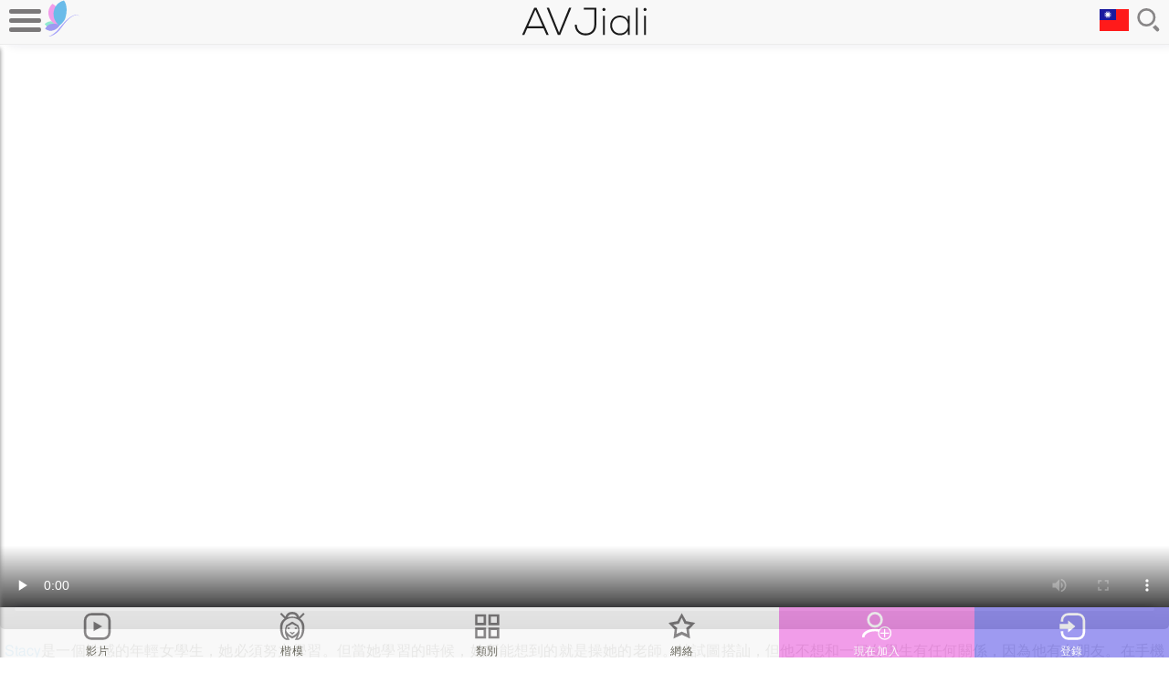

--- FILE ---
content_type: text/html; charset=UTF-8
request_url: https://avjiali.com/zh/avji-219/?nats=MC4wLjE3LjE3LjAuMC4wLjAuMA
body_size: 31573
content:

<!DOCTYPE html>
<html lang="zh" xml:lang="zh" dir="ltr">
<head>
  <meta charset="UTF-8">
  <meta name="viewport" content="width=device-width">
    <title>Stacy是一個淫蕩的女學生，她停止時間去操她的老師 | AV Jiali</title>
  <meta name="description" content="Stacy是一個性感的年輕女學生，她必須努力學習。但當她學習的時候，她所能想到的就是操她的老師。她試圖搭�...">
  <meta name="twitter:card" content="summary_large_image">
  <meta name="twitter:site" content="@avjiali">
  <meta property="og:type" content="article">
  <meta property="og:title" content="Stacy是一個淫蕩的女學生，她停止時間去操她的老師">
  <meta property="og:description" content="Stacy是一個性感的年輕女學生，她必須努力學習。但當她學習的時候，她所能想到的就是操她的老師。她試圖搭�...">
  <meta property="og:url" content="https://avjiali.com/zh/avji-219/">
  <meta property="og:image" content="https://static.avjiali.com/cache/0x0/70/content/videos/AVJI-219/big.jpg">      <meta name="keywords" content="Stacy,口交,中國色情,颜射,沖孔,女學生,剃光毛茸茸,平乳,紋�">
    <link rel="profile" href="http://gmpg.org/xfn/11">
  <link rel="icon" href="/favicon.ico">
  <link rel="icon" href="https://avjiali.com/wp-content/themes/avjiali/images/logo-icon.svg" type="image/svg+xml">
  <link rel="apple-touch-icon" sizes="180x180" href="https://avjiali.com/wp-content/themes/avjiali/images/fav/apple-touch-icon.png">
  <link rel="manifest" href="https://avjiali.com/wp-content/themes/avjiali/images/fav/site.webmanifest">
  <link rel="canonical" href="https://avjiali.com/zh/avji-219/">
        <link rel="alternate" href="https://avjiali.com/avji-219/?nats=MC4wLjE3LjE3LjAuMC4wLjAuMA" hreflang="en">
      <link rel="alternate" href="https://avjiali.com/zh/avji-219/?nats=MC4wLjE3LjE3LjAuMC4wLjAuMA" hreflang="zh">
      <link rel="alternate" href="https://avjiali.com/ja/avji-219/?nats=MC4wLjE3LjE3LjAuMC4wLjAuMA" hreflang="ja">
        <meta name="apple-mobile-web-app-title" content="AV Jiali">
  <meta name="application-name" content="AV Jiali">
  <meta name="theme-color" content="#ffffff">
  <link rel="dns-prefetch" href="//static.avjiali.com/">
  <link rel="preconnect" crossorigin href="https://static.avjiali.com">
  <link rel="alternate" type="application/rss+xml" title="RSS 2.0" href="//feed/">
  <meta http-equiv="X-UA-Compatible" content="IE=edge">
  <meta name="RATING" content="RTA-5042-1996-1400-1577-RTA">
  <style>
  /*! normalize.css v8.0.1 | MIT License | github.com/necolas/normalize.css */html{line-height:1.15;-webkit-text-size-adjust:100%}body{margin:0}main{display:block}h1{font-size:2em;margin:0.67em 0}hr{box-sizing:content-box;height:0;overflow:visible}pre{font-family:monospace, monospace;font-size:1em}a{background-color:transparent}abbr[title]{border-bottom:none;text-decoration:underline;text-decoration:underline dotted}b,strong{font-weight:bolder}code,kbd,samp{font-family:monospace, monospace;font-size:1em}small{font-size:80%}sub,sup{font-size:75%;line-height:0;position:relative;vertical-align:baseline}sub{bottom:-0.25em}sup{top:-0.5em}img{border-style:none}button,input,optgroup,select,textarea{font-family:inherit;font-size:100%;line-height:1.15;margin:0}button,input{overflow:visible}button,select{text-transform:none}button,[type="button"],[type="reset"],[type="submit"]{-webkit-appearance:button}button::-moz-focus-inner,[type="button"]::-moz-focus-inner,[type="reset"]::-moz-focus-inner,[type="submit"]::-moz-focus-inner{border-style:none;padding:0}button:-moz-focusring,[type="button"]:-moz-focusring,[type="reset"]:-moz-focusring,[type="submit"]:-moz-focusring{outline:1px dotted ButtonText}fieldset{padding:0.35em 0.75em 0.625em}legend{box-sizing:border-box;color:inherit;display:table;max-width:100%;padding:0;white-space:normal}progress{vertical-align:baseline}textarea{overflow:auto}[type="checkbox"],[type="radio"]{box-sizing:border-box;padding:0}[type="number"]::-webkit-inner-spin-button,[type="number"]::-webkit-outer-spin-button{height:auto}[type="search"]{-webkit-appearance:textfield;outline-offset:-2px}[type="search"]::-webkit-search-decoration{-webkit-appearance:none}::-webkit-file-upload-button{-webkit-appearance:button;font:inherit}details{display:block}summary{display:list-item}template{display:none}[hidden]{display:none}#inputMenuToggle{display:none}#menuToggle{position:fixed;top:10px;left:10px;width:40px;z-index:1;cursor:pointer;-webkit-user-select:none;user-select:none;-webkit-touch-callout:none}#menuToggle .bar1,#menuToggle .bar2,#menuToggle .bar3{width:35px;height:5px;transition:0.4s}#menuToggle input:checked+label span.bar1{-webkit-transform:rotate(-45deg) translate(-9px, 5px);transform:rotate(-45deg) translate(-9px, 5px)}#menuToggle input:checked+label span.bar2{opacity:0}#menuToggle input:checked+label span.bar3{-webkit-transform:rotate(45deg) translate(-9px, -8px);transform:rotate(45deg) translate(-9px, -8px)}#menuToggle input:checked ~ ul{left:0}#menuToggle a{text-decoration:none;display:block}#menuToggle a.cta{color:#fff;background-color:#f092e7}#menuToggle a.mem{color:#fff;background-color:#938ff0}#menuToggle a:hover{color:#fff;background-color:#85e7cb}#menuToggle a:hover.cta{color:#fff;background:#f0a2f7}#menuToggle a:hover.mem{color:#fff;background:#a39fff}#menuToggle span{display:block;width:33px;height:4px;margin-bottom:5px;position:relative;background:#7b797a;border-radius:3px;z-index:1}#menuTop{position:fixed;width:100%;top:49px;left:-100%;margin:0;padding:0;height:100%;min-height:100%;background:#fff;list-style-type:none;-webkit-font-smoothing:antialiased;-webkit-transition:all 0.1s cubic-bezier(0.77, 0.2, 0.05, 1);-moz-transition:all 0.1s cubic-bezier(0.77, 0.2, 0.05, 1);-o-transition:all 0.1s cubic-bezier(0.77, 0.2, 0.05, 1);-ms-transition:all 0.1s cubic-bezier(0.77, 0.2, 0.05, 1);transition:all 0.1s cubic-bezier(0.77, 0.2, 0.05, 1);-webkit-box-shadow:0px 4px 5px 0px gray;-moz-box-shadow:0px 4px 5px 0px gray;box-shadow:0px 4px 5px 0px gray}#menuTop a{padding:10px;font-size:18px;text-align:center}@media (min-width: 768px){#menuTop{width:300px;left:-300px}#menuTop a{text-align:left}}@media (min-width: 1024px){.address{background:url("[data-uri]");width:391px;height:10px;display:block;margin:0;padding:0}}.cards{background:url("[data-uri]") no-repeat center center;width:100px;height:30px}html{font-family:sans-serif}body{padding:0;margin:0;font-size:16px;line-height:150%;letter-spacing:0.035em;color:#5f5e53;box-sizing:border-box;min-height:100%}a:focus,button:focus,input:focus,textarea:focus{outline:none}img{width:100%;max-width:100%;height:auto;border:0}img .block{display:block}img .inline{display:inline-block}a{color:#5f5e53;text-decoration:none}a:hover{color:#5ab4e7;text-decoration:underline}.btn,.btn-outline,.btn-big{padding:5px 0px;text-align:center;text-decoration:none;border-radius:3px;-webkit-border-radius:3px;-moz-border-radius:3px;display:inline-block;background:#ffd03f;color:#000;border:0;cursor:pointer}.btn:hover,.btn-big:hover{background:#5ab4e7;color:#fff}.button{cursor:pointer;margin:5px 0;padding:10px 32px;text-align:center;-webkit-user-select:none;-moz-user-select:none;-ms-user-select:none;user-select:none;vertical-align:middle;border-radius:3px;-webkit-border-radius:3px;-moz-border-radius:3px;display:inline-block;background:#5ab4e7;border:1px solid #5ab4e7;color:#fff;line-height:normal}.button:hover{text-decoration:none;background:none}.button-cta{cursor:pointer;margin:5px 0;padding:10px 2px;text-align:center;-webkit-user-select:none;-moz-user-select:none;-ms-user-select:none;user-select:none;vertical-align:middle;border-radius:3px;-webkit-border-radius:3px;-moz-border-radius:3px;display:inline-block;background:#938ff0;border:1px solid #938ff0;color:#fff;line-height:normal;font-weight:bold;display:block;font-size:22px;text-transform:uppercase}.button-cta small{display:block;font-size:12px;font-weight:normal;text-transform:none}.button-cta:hover{text-decoration:none;background:#a39fff;border:1px solid #a39fff;color:#fff}.rel{position:relative}.center{text-align:center}.left{text-align:left}.fleft{float:left}.right{text-align:right}.fright{float:right}.clear{clear:both}.block{display:block}.none{display:none !important}.sdesktop{display:none}.rounded{border-radius:5px;-webkit-border-radius:5px;-moz-border-radius:5px}.flex{-webkit-box-sizing:border-box;box-sizing:border-box;display:inline-block;letter-spacing:normal;word-spacing:normal;vertical-align:top;text-rendering:auto}.pure{letter-spacing:-0.31em;*letter-spacing:normal;*word-spacing:-0.43em;text-rendering:optimizespeed;display:-webkit-flex;-webkit-flex-flow:row wrap;display:-ms-flexbox;-ms-flex-flow:row wrap}.pure-u{display:inline-block;*display:inline;zoom:1;letter-spacing:normal;word-spacing:normal;vertical-align:top;text-rendering:auto}.icons .like use{-webkit-transition:all .1s ease;-moz-transition:all .1s ease;-o-transition:all .1s ease;-ms-transition:all .1s ease;transition:all .1s ease;fill-rule:evenodd;fill:transparent;color:#fff}.like use{-webkit-transition:all .1s ease;-moz-transition:all .1s ease;-o-transition:all .1s ease;-ms-transition:all .1s ease;transition:all .1s ease;fill-rule:evenodd;fill:transparent;color:#7b797a}.icons .unlike use,.unlike use{-webkit-transition:all .1s ease;-moz-transition:all .1s ease;-o-transition:all .1s ease;-ms-transition:all .1s ease;transition:all .1s ease;fill:#ed4956;color:#ed4956}.icons .addbookmark use{-webkit-transition:all .1s ease;-moz-transition:all .1s ease;-o-transition:all .1s ease;-ms-transition:all .1s ease;transition:all .1s ease;fill-rule:evenodd;fill:transparent;color:#fff}.addbookmark use{-webkit-transition:all .1s ease;-moz-transition:all .1s ease;-o-transition:all .1s ease;-ms-transition:all .1s ease;transition:all .1s ease;fill-rule:evenodd;fill:transparent;color:#7b797a}.delbookmark use{-webkit-transition:all .1s ease;-moz-transition:all .1s ease;-o-transition:all .1s ease;-ms-transition:all .1s ease;transition:all .1s ease;fill-rule:evenodd;fill:#7b797a;color:#7b797a}.icons .delbookmark use{-webkit-transition:all .1s ease;-moz-transition:all .1s ease;-o-transition:all .1s ease;-ms-transition:all .1s ease;transition:all .1s ease;fill-rule:evenodd;fill:#fff;color:#fff}.inactive use{-webkit-transition:all .1s ease;-moz-transition:all .1s ease;-o-transition:all .1s ease;-ms-transition:all .1s ease;transition:all .1s ease;fill-rule:evenodd;fill:#f8f8f8;color:#7b797a}.active use,.inactive use:hover,.inactive use:focus,.inactive use:active{-webkit-transition:all .1s ease;-moz-transition:all .1s ease;-o-transition:all .1s ease;-ms-transition:all .1s ease;transition:all .1s ease;fill-rule:evenodd;fill:#7b797a;color:#f8f8f8}#mainsvg{fill:#7b797a}#main{margin:49px auto}#main-fhg{margin:auto;max-width:1024px}.dots{cursor:pointer}.dots b{color:#5ab4e7;font-weight:bold}.readmore{display:none}.end-trailer-container{display:none}#join_special{display:none}#join_special_xanpay{display:none}#join_normal{display:block}#shadow{display:none;position:fixed;top:0px;left:0px;right:0px;bottom:0px;background-color:#000000;background-image:none;background-repeat:repeat;background-attachment:scroll;background-position:0% 0%;background-clip:border-box;background-origin:padding-box;background-size:auto auto;opacity:0}#videohtml5tour{-webkit-transform-style:preserve-3d;width:100%;max-width:1280px}.videoblog{-webkit-transform-style:preserve-3d;width:100%;max-width:1280px}.footer{margin:auto;max-width:1280px}.footer p{font-size:10px;line-height:100%;letter-spacing:0}.footer small{font-size:10px;line-height:100%;letter-spacing:0}.shadow-on{-webkit-transition:all .3s ease;-moz-transition:all .3s ease;-o-transition:all .3s ease;-ms-transition:all .3s ease;transition:all .3s ease;opacity:0.89}.content{width:100%;min-width:100%;letter-spacing:-0.31em;text-rendering:optimizespeed;font-family:FreeSans, Arimo, "Droid Sans", Helvetica, Arial, sans-serif}.content h1,.content h2,.content h5{color:#5ab4e7}.content p{margin:0;padding:5px;text-align:justify}.content p strong{color:#5f5e53}.content p a{color:#5ab4e7}.content p.error{color:#ee2d3e;border:solid 1px #ee2d3e}.content h1,.content h2,.content h3,.content h4,.content h5{margin:0;padding:0;font-weight:bold;display:block}.content h1{font-size:22px}.content h2,.content h4{font-size:20px}.content h3{font-size:16px;font-weight:normal}.content h5{font-size:16px;font-weight:bold}.content div,.content article{letter-spacing:normal;word-spacing:normal;vertical-align:top;text-rendering:auto}.content nav a{color:#5ab4e7;font-size:16px;margin:0}.content nav a.button{color:#fff}.content nav a:hover.button{color:#fff}.content nav .full{display:block;width:100%;padding:10px 0;margin-bottom:5px}.content nav a.page-numbers{min-width:40px;padding:5px;text-align:center;-webkit-user-select:none;-moz-user-select:none;-ms-user-select:none;user-select:none;vertical-align:middle;border-radius:3px;-webkit-border-radius:3px;-moz-border-radius:3px;display:inline-block;border:1px solid #5ab4e7;color:#5ab4e7;line-height:normal}.content nav a.page-numbers:hover{background:#5ab4e7;border:1px solid #5ab4e7;color:#fff;line-height:normal}.content nav a.current{min-width:40px;padding:5px;text-align:center;-webkit-user-select:none;-moz-user-select:none;-ms-user-select:none;user-select:none;vertical-align:middle;border-radius:3px;-webkit-border-radius:3px;-moz-border-radius:3px;display:inline-block;background:#5ab4e7;border:1px solid #5ab4e7;color:#fff;line-height:normal}.content .padding-top{margin-top:0px}.content .ac-container{margin:auto;max-width:1024px}.content .ac-container .arrow{border:solid black;border-width:0 3px 3px 0;display:inline-block;padding:3px}.content .ac-container input{display:none}.content .ac-container .frame{border:1px solid #e8e8e8;border-radius:5px;-webkit-border-radius:5px;-moz-border-radius:5px;background:#fcfcfc;margin:5px}.content .ac-container label{padding:10px 25px 10px 15px;margin-bottom:0;position:relative;text-align:left;font-size:16px;font-weight:bold;color:#5f5e53;display:block;cursor:pointer}.content .ac-container label span{position:absolute;right:10px;top:18px;-moz-transform:rotate(45deg);-ms-transform:rotate(45deg);-webkit-transform:rotate(45deg);-o-transform:rotate(45deg);transform:rotate(45deg);-webkit-transition:all .3s ease;-moz-transition:all .3s ease;-o-transition:all .3s ease;-ms-transition:all .3s ease;transition:all .3s ease}.content .ac-container input:checked+label span{-moz-transform:rotate(-135deg);-ms-transform:rotate(-135deg);-webkit-transform:rotate(-135deg);-o-transform:rotate(-135deg);transform:rotate(-135deg)}.content .ac-container article{background:#fff;overflow:hidden;height:0px;-webkit-transition:height 0.3s ease-in-out, box-shadow 0.6s linear;-moz-transition:height 0.3s ease-in-out, box-shadow 0.6s linear;-o-transition:height 0.3s ease-in-out, box-shadow 0.6s linear;-ms-transition:height 0.3s ease-in-out, box-shadow 0.6s linear;transition:height 0.3s ease-in-out, box-shadow 0.6s linear}.content .ac-container input:checked ~ article{border-top:1px solid #e8e8e8;height:auto}.content .ac-container article p{text-align:left;margin:0;padding:20px}.content .intro,.content .comments{max-width:1280px;margin:2px auto}.content .intro hr,.content .comments hr{height:1px;display:block;background:#eaeaea;border:0;margin:0;padding:0}.content .intro h2,.content .comments h2{display:block;text-align:center}.content .modelframe{width:50%}.content .siteframe{width:100%}.content .bonussiteframe{width:100%}.content .model-photo{width:100%;text-align:center}.content .model-rate-title{width:60%;float:left}.content .model-rate{width:60%;float:left}.content .model-rate strong{padding-left:20px;min-width:110px;display:inline-block}.content .model-profile{width:100%;float:left}.content .model-profile strong{padding-left:20px;min-width:110px;display:inline-block}.content .buttonlike,.content .buttonbookmark{border:0;background:none;cursor:pointer}.content .breadcrumb{max-width:1280px;margin:0 auto}.content .breadcrumb ul{display:-ms-flexbox;display:-webkit-flex;display:flex;flex-wrap:wrap;-webkit-flex-wrap:wrap;-webkit-box-orient:horizontal;-webkit-box-direction:normal;-ms-flex-flow:row wrap;flex-flow:row wrap;padding:0;margin:0;list-style-type:none}.content .breadcrumb li{padding:0;margin:0;list-style-type:none;font-weight:bold;color:#69bdef;margin:0 5px}.content .breadcrumb a{font-weight:normal;color:#69bdef}.content .videoinfo{max-width:1280px;margin:0 auto}.content .videoinfo hr{height:1px;display:block;background:#eaeaea;border:0;margin:5px 0;padding:0}.content .videoinfo h1{margin:0;padding:0px;font-size:20px;line-height:normal;font-weight:bold}.content .videoinfo video{border-radius:5px;-webkit-border-radius:5px;-moz-border-radius:5px}.content .videoinfo ul{display:-ms-flexbox;display:-webkit-flex;display:flex;flex-wrap:wrap;-webkit-flex-wrap:wrap;-webkit-box-orient:horizontal;-webkit-box-direction:normal;-ms-flex-flow:row wrap;flex-flow:row wrap;padding:0;margin:0;list-style-type:none}.content .videoinfo li{padding:0;width:25%}.content .videoinfo li div{line-height:20px;position:relative;margin-left:20px;text-indent:5px}.content .videoinfo li div svg{position:absolute;left:-20px;top:0}.content .videoinfo li.middle{width:50%}.content .videoinfo .video-photos{float:right;margin-right:5px;text-align:right}.content .videoinfo .model-thumb{display:inline-block;width:150px;text-align:right}.content .videoinfo .model-thumb .mroundedthumbs{border:solid 2px #fff;-webkit-border-radius:50%;-moz-border-radius:50%;border-radius:50%;width:60px;height:60px}.content .videoinfo article{margin:auto;padding:5px 0;max-width:1280px}.content .videoinfo article h2{font-size:20px;line-height:normal}.content .videoinfo header{margin:5px 0}.content .videoinfo header h1{border-bottom:solid 1px #eaeaea;position:relative;margin:5px 0}.content .videoinfo .end-trailer-container{max-width:1280px;width:100%;text-align:center;color:#fff}.content .videoinfo .end-trailer-container svg{display:none}.content .videoinfo .end-trailer-container .inner-end{position:absolute;top:0;left:0;width:100%;height:100%;background-color:rgba(0,0,0,0.7);font-size:16px;line-height:120%;letter-spacing:0.035em}.content .videoinfo .end-trailer-container .inner-end-inner{margin-top:0px}.content .download{display:-ms-flexbox;display:-webkit-flex;display:flex;flex-wrap:wrap;-webkit-flex-wrap:wrap;-webkit-box-orient:horizontal;-webkit-box-direction:normal;-ms-flex-flow:row wrap;flex-flow:row wrap;padding:0;margin:0;list-style-type:none}.content .download li{text-align:center;width:50%;font-size:16px;font-weight:bold;margin:5px 0}.content .download li a{width:90%;font-weight:bold}.content .download li button{width:90%;font-weight:bold;height:45px}.content .download li small{display:block;font-size:12px;font-weight:normal}.content .modelinfo{margin:5px;text-align:center;position:relative}.content .modelinfo .roundedthumbs{border-radius:200px;-webkit-border-radius:200px;-moz-border-radius:200px}.content .modelinfo .buttonlikemodel{position:absolute;bottom:32px;left:0}.content .modelinfo .buttonbookmarkmodel{position:absolute;bottom:32px;right:0}.content .modelinfo a{color:#5ab4e7;font-size:16px;margin:0}.content .siteinfo{margin:5px;text-align:center;position:relative}.content .siteinfo .roundedthumbs{border-radius:300px;-webkit-border-radius:300px;-moz-border-radius:300px}.content .siteinfo a{color:#5ab4e7;font-size:16px;margin:0}.content .siteinfo .button{cursor:pointer;margin:5px 0;padding:10px 32px;text-align:center;-webkit-user-select:none;-moz-user-select:none;-ms-user-select:none;user-select:none;vertical-align:middle;border-radius:3px;-webkit-border-radius:3px;-moz-border-radius:3px;display:inline-block;background:#5ab4e7;border:1px solid #5ab4e7;color:#fff;width:60%}.content .siteinfo .button:hover{text-decoration:none}.content .divroundedthumbs{border:solid 2px #fff;-webkit-border-radius:50%;-moz-border-radius:50%;border-radius:50%;position:absolute;bottom:-15px;right:10px;display:block;width:60px;height:60px}.content .bigroundedthumbs{border:solid 2px #fff;-webkit-border-radius:50%;-moz-border-radius:50%;border-radius:50%;position:absolute;top:15px;left:15px;display:block;width:80px;height:80px}.content .smallroundedthumbs{-webkit-border-radius:50%;-moz-border-radius:50%;border-radius:50%}.content .duration{border-radius:3px;-webkit-border-radius:3px;-moz-border-radius:3px;padding:5px;background-color:rgba(0,0,0,0.5);position:absolute;bottom:10px;left:5px;color:#fff;line-height:20px}.content .duration svg{float:left;margin-right:2px}.content .thumb-videos{padding:0;margin:0}.content .thumb-videos .thumb{position:relative;text-align:center;width:100%}.content .thumb-videos p{overflow:hidden;text-overflow:ellipsis;margin:0}.content .header-model{width:100%;background-size:auto auto;background-size:cover;overflow:hidden;background-repeat:no-repeat;background-position:center;background-color:#000}.content .header-model hr{padding:0 0 30%;border:0}.content .header-model .info{position:relative;background:-webkit-gradient(linear, left top, left bottom, from(transparent), to(#000));background:linear-gradient(to bottom, rgba(0,0,0,0) 0%,#000000 100%);padding:10px}.content .header-model .info h1{color:#fff;margin:0;padding:0px;font-size:20px;line-height:normal;font-weight:normal}.content .header-model .info h2{font-size:14px;line-height:normal;color:#fff;font-weight:normal}.content .header-model .info .icons{position:absolute;right:0;bottom:5px}.content .cat{line-height:26px;position:relative;margin-left:20px;text-indent:5px}.content .cat svg{position:absolute;left:-20px;top:0}.content .cat a{margin:0px;border-radius:3px;background:#ececec;padding:4px 8px;font-size:12px;font-weight:bold;line-height:26px;white-space:nowrap}.content .join-container{margin:auto;max-width:640px;text-align:center}.content .comments span{line-height:26px;position:relative;margin-left:20px;margin-right:5px;text-indent:5px}.content .comments span svg{position:absolute;left:-20px;top:0}.content .comments ul{display:-ms-flexbox;display:-webkit-flex;display:flex;flex-wrap:wrap;-webkit-flex-wrap:wrap;-webkit-box-orient:horizontal;-webkit-box-direction:normal;-ms-flex-flow:row wrap;flex-flow:row wrap;padding:0;margin:0;list-style-type:none}.content .comments li{margin:0;width:100%;margin-top:5px}.content .comments li li{margin-left:10px;width:100%}.content .comments .depth-1{margin-top:10px;background-color:#fdfdfd;border:solid 1px #555}.content .comments .depth-2{background-color:#f0f0f0}.content .comments .depth-3{background-color:#e0e0e0}.content .comments .depth-4{background-color:#d0d0d0}.content .comments .depth-5{background-color:#c0c0c0}.content .comments .parent{border-left:solid 1px #000}.content .comments input:checked+div{display:block;-webkit-transition:all .3s ease;-moz-transition:all .3s ease;-o-transition:all .3s ease;-ms-transition:all .3s ease;transition:all .3s ease}.content .comments .commentinput{display:none}form input[type="text"],form input[type="password"],form input[type="email"],form textarea,form select{border:1px solid #e8e8e8;border-radius:3px;background-color:#fcfcfc;padding:5px 0px;width:100%;margin-bottom:5px;min-height:24px}form input[type="text"]:focus,form input[type="password"]:focus,form input[type="email"]:focus{background-color:#fff;border-color:#5ab4e7}form input[type="text"].invalid,form input[type="password"].invalid,form input[type="email"].invalid{border:1px solid #ee2d3e;background-color:#feddde}form input[type="text"].valid,form input[type="password"].valid,form input[type="email"].valid{border:1px solid #2dee3e;background-color:#ddfede}form input[type="radio"]{margin:0;padding:0;display:none;opacity:0}form label{cursor:pointer;border-radius:3px;border:1px solid #e8e8e8;background:#fcfcfc;padding:5px 5px;margin-bottom:5px;display:block}form label .price{display:block;font-size:18px;height:100%}form label .desc{display:block;line-height:14px;background:none;height:100%;width:100%}form label b{line-height:20px;display:block;font-weight:bold}form label:hover{text-decoration:none;background:#fff}form input[type="radio"]:checked+label{text-decoration:none;border:1px solid #2dee3e;background-color:#ddfede}form input[type="submit"]{cursor:pointer;margin:5px 0;padding:10px 32px;text-align:center;-webkit-user-select:none;-moz-user-select:none;-ms-user-select:none;user-select:none;vertical-align:middle;border-radius:3px;-webkit-border-radius:3px;-moz-border-radius:3px;display:inline-block;background:#5ab4e7;border:1px solid #5ab4e7;color:#fff;font-weight:bold}form .wide{width:60%}form .off_price{font-size:10px;background:green;text-transform:uppercase;padding:2px 5px;border-radius:3px;color:#fff;margin:0px 10px}form .off_price_red{font-size:10px;background:#ee2d3e;text-transform:uppercase;padding:2px 5px;border-radius:3px;color:#fff;margin:0px 10px}form .error{color:#ee2d3e}.popup{visibility:hidden;position:fixed;right:0;left:0;bottom:0;top:0;z-index:100;background:#000;background:rgba(0,0,0,0.95);-webkit-transition:opacity 500ms ease-in-out;-moz-transition:opacity 500ms ease-in-out;-ms-transition:opacity 500ms ease-in-out;-o-transition:opacity 500ms ease-in-out;transition:opacity 500ms ease-in-out;opacity:0;-webkit-box-align:center;-webkit-align-items:center;-ms-flex-align:center;align-items:center;-webkit-box-orient:vertical;-webkit-box-direction:normal;-webkit-flex-direction:column;-ms-flex-direction:column;flex-direction:column;-webkit-overflow-scrolling:touch;-webkit-tap-highlight-color:transparent;overflow-y:auto}.popup .popup-main{width:260px;border-radius:12px;-webkit-border-radius:12px;-moz-border-radius:12px;-o-border-radius:12px;top:50%;left:50%;transform:translate(-50%, -50%);-webkit-transform:translate(-50%, -50%);-moz-transform:translate(-50%, -50%);-ms-transform:translate(-50%, -50%);-o-transform:translate(-50%, -50%);position:relative;max-height:100%;overflow:hidden;position:fixed;background:#fff;text-align:center;padding:10px}.popup .popup-main .signuptab{display:none}.popup .popup-main .popupclose{font-size:32px;position:absolute;right:10px;top:0px;display:block;cursor:pointer}.popup .popup-main h3{margin:0px}.popup .popup-main p,.popup .popup-main h4{margin:0;margin-bottom:10px}.popup .popup-main h4{color:#5ab4e7;font-size:16px}.popup .popup-main h5{color:#5ab4e7;font-size:16px;margin:0}.popup .popup-main .link{display:block;background-color:transparent;border-top:1px solid #dbdbdb;cursor:pointer;line-height:40px;margin:0;min-height:36px;padding:4px 8px;text-align:center;-webkit-user-select:none;-moz-user-select:none;-ms-user-select:none;user-select:none;vertical-align:middle}.popup .popup-main .button{cursor:pointer;margin:5px 0;padding:10px 32px;text-align:center;-webkit-user-select:none;-moz-user-select:none;-ms-user-select:none;user-select:none;vertical-align:middle;border-radius:3px;-webkit-border-radius:3px;-moz-border-radius:3px;display:inline-block;background:#5ab4e7;border:1px solid #5ab4e7;color:#fff;width:60%}.popup .popup-main .button:hover{text-decoration:none}.popup .popup-main .button-outline{cursor:pointer;margin:0;padding:10px 32px;text-align:center;-webkit-user-select:none;-moz-user-select:none;-ms-user-select:none;user-select:none;vertical-align:middle;border-radius:3px;-webkit-border-radius:3px;-moz-border-radius:3px;display:inline-block;border:1px solid #5ab4e7;background:#fff;color:#000;width:60%}.popup .popup-main .button-outline:hover{text-decoration:none}.popup .popup-main .navbutton{cursor:pointer;margin:5px 0;padding:10px;text-align:center;-webkit-user-select:none;-moz-user-select:none;-ms-user-select:none;user-select:none;vertical-align:middle;border-radius:3px;-webkit-border-radius:3px;-moz-border-radius:3px;display:inline-block;background:#5ab4e7;border:1px solid #5ab4e7;color:#fff}.popup .popup-main .navbutton:hover{text-decoration:none}.popup .popup-main .navbutton-gray{cursor:pointer;margin:5px 0;padding:10px;text-align:center;-webkit-user-select:none;-moz-user-select:none;-ms-user-select:none;user-select:none;vertical-align:middle;border-radius:3px;-webkit-border-radius:3px;-moz-border-radius:3px;display:inline-block;background:#36373e;border:1px solid #36373e;color:#fff}.popup .popup-main .navbutton-gray:hover{text-decoration:none}.popup .popup-main .navbutton-red{cursor:pointer;margin:5px 0;padding:10px;text-align:center;-webkit-user-select:none;-moz-user-select:none;-ms-user-select:none;user-select:none;vertical-align:middle;border-radius:3px;-webkit-border-radius:3px;-moz-border-radius:3px;display:inline-block;background:#e33561;border:1px solid #e33561;color:#fff}.popup .popup-main .navbutton-red:hover{text-decoration:none}.gallery ul,.gallery-fhg ul{display:-ms-flexbox;display:-webkit-flex;display:flex;flex-wrap:wrap;-webkit-flex-wrap:wrap;-webkit-box-orient:horizontal;-webkit-box-direction:normal;-ms-flex-flow:row wrap;flex-flow:row wrap;padding:0;margin:0;list-style-type:none}.gallery li,.gallery-fhg li{padding:0;margin:1px;height:25vw;flex-grow:1;-webkit-flex-grow:1;-ms-flex-grow:1;min-height:1px}.gallery .flexend,.gallery-fhg .flexend{flex-grow:10;-webkit-flex-grow:10;-ms-flex-grow:10}.gallery img,.gallery-fhg img{max-height:100%;min-width:100%;object-fit:cover;vertical-align:bottom;height:auto;border-radius:5px;-webkit-border-radius:5px;-moz-border-radius:5px}.gallery-fhg li{height:45vw}#header{background:#f8f8f8;position:fixed;top:0px;left:0px;width:100%;border-bottom:1px solid #eaeaea;-webkit-box-shadow:8px 0px 13px 0px rgba(7,29,84,0.1);-moz-box-shadow:8px 0px 13px 0px rgba(7,29,84,0.1);box-shadow:8px 0px 13px 0px rgba(7,29,84,0.1);opacity:0.9}#header .logosvg{float:left;width:25%;text-align:left}#header .logosvg svg{margin-left:40px}#header .mainsvg{float:left;width:50%;text-align:center}#header .searchsvg{display:inline-block;cursor:pointer;position:absolute;right:0;top:5px}#header .lang{display:inline-block;cursor:pointer;position:absolute;right:36px;top:10px}#header .lang ul{display:none;position:absolute;top:25px;right:-10px;background-color:#000;margin:0px;padding:0px;list-style-type:none}#header .lang li{list-style-type:none;margin:0px;padding:10px;border-bottom:1px solid #ccc;box-sizing:border-box}#header .lang:hover .dropdown-menu{display:block}#header .searchinput{clear:both;width:100%;text-align:center;display:none}#header .langinput{clear:both;text-align:center;display:none}#header header{margin:0 8px;position:relative}#header header .title{padding-top:6px;text-align:center}#header header #lang-toggle{display:none}#header header .lang-toggle{margin-top:4px;cursor:pointer;text-align:right;width:100%}#header header #search-toggle{display:none}#header header input:checked+div{display:block;-webkit-transition:all .3s ease;-moz-transition:all .3s ease;-o-transition:all .3s ease;-ms-transition:all .3s ease;transition:all .3s ease}#header header form{padding:0;margin-bottom:5px;position:relative;width:100%;text-align:center}#header header form input[type="text"]{color:#000;border:1px solid #eaeaea;background-color:#fff;border-radius:3px;-webkit-border-radius:3px;-moz-border-radius:3px;width:70%;text-indent:15px;outline:0;line-height:24px;height:34px;display:inline-block}#header header form input[type="submit"]{margin:0;background:#ffd03f;border:1px solid #e8e8e8;color:#000;height:34px}#header header form button{display:block;background:none;position:absolute;border:0;top:0;right:0;cursor:pointer;border:none}#footer{background:#f8f8f8;opacity:0.9;-ms-filter:"progid:DXImageTransform.Microsoft.Alpha(Opacity=90)";filter:alpha(opacity=90);font-size:12px;position:fixed;height:55px;bottom:0px;left:0px;width:100%;-webkit-box-shadow:8px 0px 13px 0px rgba(7,29,84,0.1);-moz-box-shadow:8px 0px 13px 0px rgba(7,29,84,0.1);box-shadow:8px 0px 13px 0px rgba(7,29,84,0.1)}#footer a,#footer button{padding-top:5px;display:block;float:left;width:16.6666667%;background:none;cursor:pointer;border:none;position:relative;line-height:normal}#footer span{display:block;text-align:center;margin:0;padding:0}#footer a.join{background:#f092e7}#footer a.join span{color:#ffffff}#footer a.member{background:#938ff0}#footer a.member span{color:#ffffff}@media (min-width: 480px) and (max-width: 767px){.content .thumb-videos{padding:3px;width:50%}.content .modelframe{width:33.3333%}.content .siteframe{width:50%}.content .bonussiteframe{width:50%}.content .header-model hr{padding:0 0 20%}.content .model-profile{width:50%}.content .model-rate{width:50%}.content .videoinfo .end-trailer-container svg{display:inline}.content .videoinfo .end-trailer-container .inner-end-inner{margin-top:5px}.content .videoinfo .end-trailer-container .inner-end-inner h2{margin:10px}.gallery li{height:20vw}.gallery-fhg li{height:35vw}}@media (min-width: 768px) and (max-width: 1023px){.dots{display:none}.readmore{display:inline}.content nav .full{display:inline-block;width:auto;padding:10px 32px}.content .thumb-videos{padding:5px;width:50%}.content .modelframe{width:33.3333334%}.content .siteframe{width:50%}.content .bonussiteframe{width:50%}.content .bigroundedthumbs{top:15px;left:15px;display:block;width:120px;height:120px}.content .header-model hr{padding:0 0 20%}.content .header-model .info h1{font-size:22px}.content .header-model .info h2{font-size:16px}.content .model-photo{width:320px;float:left;text-align:center;margin-right:10px}.content .model-profile{width:33.333333%}.content .videoinfo h1{font-size:20px}.content .videoinfo li{padding:0;width:auto;margin-right:10px}.content .videoinfo li div{line-height:20px;position:relative;margin-left:20px;text-indent:5px}.content .videoinfo li div svg{position:absolute;left:-20px;top:0}.content .videoinfo li.middle{width:auto}.content .videoinfo .model-thumb{display:inline-block;float:right}.content .videoinfo .video-photos{float:none;margin-right:0px;text-align:left}.content .videoinfo .end-trailer-container svg{display:inline;width:150px;height:150px}.content .videoinfo .end-trailer-container .inner-end{line-height:150%}.content .videoinfo .end-trailer-container .inner-end-inner{margin-top:25px}.content .videoinfo .end-trailer-container .inner-end-inner h2{font-size:24px;margin:10px}.content .videoinfo .end-trailer-container .inner-end-inner h3{font-size:20px}.content .download li{width:33%}.content .download li small{font-size:12px}.popup .popup-main{width:360px}.gallery li{margin:2px;height:15vw}.gallery-fhg li{height:25vw}}@media (min-width: 1024px) and (max-width: 1279px){.dots{display:none}.readmore{display:inline}.content nav .full{display:inline-block;width:auto;padding:10px 32px}.content .thumb-videos{padding:5px;width:33.333333%}.content .modelframe{width:25%}.content .siteframe{width:50%}.content .bonussiteframe{width:33.333334%}.content .bigroundedthumbs{top:25px;left:25px;display:block;width:160px;height:160px}.content .header-model hr{padding:0 0 20%}.content .header-model .info h1{font-size:24px}.content .header-model .info h2{font-size:16px}.content .model-photo{width:320px;float:left;text-align:center;margin-right:10px}.content .model-profile{width:33.333333%}.content .videoinfo h1{font-size:20px}.content .videoinfo li{padding:0;width:auto;margin-right:10px}.content .videoinfo li div{line-height:20px;position:relative;margin-left:20px;text-indent:5px}.content .videoinfo li div svg{position:absolute;left:-20px;top:0}.content .videoinfo li.middle{width:auto}.content .videoinfo .model-thumb{display:inline-block;float:right}.content .videoinfo .video-photos{float:none;margin-right:0px;text-align:left}.content .videoinfo .end-trailer-container svg{display:inline;width:150px;height:150px}.content .videoinfo .end-trailer-container .inner-end{line-height:150%}.content .videoinfo .end-trailer-container .inner-end-inner{margin-top:25px}.content .videoinfo .end-trailer-container .inner-end-inner h2{font-size:24px;margin:10px}.content .videoinfo .end-trailer-container .inner-end-inner h3{font-size:20px}.content .download li{width:16.6666%}.content .download li small{font-size:12px}.popup .popup-main{width:360px}.gallery li{margin:3px;height:15vw}.gallery-fhg li{height:20vw}}@media (min-width: 1280px) and (max-width: 1919px){.dots{display:none}.readmore{display:inline}.content nav .full{display:inline-block;width:auto;padding:10px 32px}.content .thumb-videos{padding:5px;width:33.333333%}.content .modelframe{width:20%}.content .siteframe{width:33.33333%}.content .bonussiteframe{width:33.33333%}.content .bigroundedthumbs{top:25px;left:25px;display:block;width:160px;height:160px}.content .header-model hr{padding:0 0 20%}.content .header-model .info h1{font-size:26px}.content .header-model .info h2{font-size:18px}.content .model-photo{width:320px;float:left;text-align:center;margin-right:10px}.content .model-profile{width:33.333333%}.content .videoinfo h1{font-size:20px}.content .videoinfo li{padding:0;width:auto;margin-right:10px}.content .videoinfo li div{line-height:20px;position:relative;margin-left:20px;text-indent:5px}.content .videoinfo li div svg{position:absolute;left:-20px;top:0}.content .videoinfo li.middle{width:auto}.content .videoinfo .model-thumb{display:inline-block;float:right}.content .videoinfo .video-photos{float:none;margin-right:0px;text-align:left}.content .videoinfo .end-trailer-container svg{display:inline;width:150px;height:150px}.content .videoinfo .end-trailer-container .inner-end{line-height:150%}.content .videoinfo .end-trailer-container .inner-end-inner{margin-top:25px}.content .videoinfo .end-trailer-container .inner-end-inner h2{font-size:24px;margin:10px}.content .videoinfo .end-trailer-container .inner-end-inner h3{font-size:20px}.content .download li{width:16.6666%}.content .download li small{font-size:12px}.popup .popup-main{width:360px}.gallery li{margin:3px;height:10vw}.gallery-fhg li{height:15vw}}@media (min-width: 1920px){.dots{display:none}.readmore{display:inline}#main{padding:5px}.content nav .full{display:inline-block;width:auto;padding:10px 32px}.content .thumb-videos{padding:10px;width:25%}.content .modelframe{width:20%}.content .siteframe{width:33.33333%}.content .bonussiteframe{width:33.33333%}.content .bigroundedthumbs{top:25px;left:25px;display:block;width:160px;height:160px}.content .header-model hr{padding:0 0 20%}.content .header-model .info h1{font-size:26px}.content .header-model .info h2{font-size:18px}.content .model-photo{width:320px;float:left;text-align:center;margin-right:10px}.content .model-profile{width:33.333333%}.content .videoinfo h1{font-size:20px}.content .videoinfo li{padding:0;width:auto;margin-right:10px}.content .videoinfo li div{line-height:20px;position:relative;margin-left:20px;text-indent:5px}.content .videoinfo li div svg{position:absolute;left:-20px;top:0}.content .videoinfo li.middle{width:auto}.content .videoinfo .tags-details{width:100%;display:block}.content .videoinfo .model-thumb{display:inline-block;float:right}.content .videoinfo .video-photos{float:none;margin-right:0px;text-align:left}.content .videoinfo .end-trailer-container svg{display:inline;width:150px;height:150px}.content .videoinfo .end-trailer-container .inner-end{line-height:150%}.content .videoinfo .end-trailer-container .inner-end-inner{margin-top:25px}.content .videoinfo .end-trailer-container .inner-end-inner h2{font-size:24px;margin:10px}.content .videoinfo .end-trailer-container .inner-end-inner h3{font-size:20px}.content .download li{width:16.6666%}.content .download li small{font-size:12px}.popup .popup-main{width:360px}.gallery li{margin:3px;height:8vw}.gallery-fhg li{height:15vw}}
  </style>
  <!--link rel="stylesheet" href="https://avjiali.com/wp-content/themes/avjiali/theme.css"-->
      <link rel="stylesheet" href="https://avjiali.com/wp-content/themes/avjiali/lightgallery.css">
  <!-- Google Tag Manager -->
<script>(function(w,d,s,l,i){w[l]=w[l]||[];w[l].push({'gtm.start':
new Date().getTime(),event:'gtm.js'});var f=d.getElementsByTagName(s)[0],
j=d.createElement(s),dl=l!='dataLayer'?'&l='+l:'';j.async=true;j.src=
'https://www.googletagmanager.com/gtm.js?id='+i+dl;f.parentNode.insertBefore(j,f);
})(window,document,'script','dataLayer','GTM-WWMFXKJR');</script>
<!-- End Google Tag Manager -->  
  </head>
<body>
<svg class="none" id="mainsvg" xmlns:xlink="http://www.w3.org/1999/xlink">
    <symbol id="logosvg" viewBox="0 0 136 136">
        <title>AV Jiali</title> 
        <desc>AV Jiali Logo</desc>    
      <path fill="#85e7cb" d="M58.515,95.11s-11.763,12.631-34.509,9.445C12.223,102.9,3.064,89.267,3.064,89.267s12.47-11.047,24.257-9.841C51.356,81.883,58.515,95.11,58.515,95.11Z"/>
      <path fill="#f092e7" d="M58.369,95.006S32,91.893,21.454,67.632C7.086,34.57,31.769,14.4,31.769,14.4S54.3,21.524,63.8,61.831C67.4,77.1,58.369,95.006,58.369,95.006Z"/>
      <path fill="#938ff0" d="M58.966,94.262s-6.927,15.81-29.447,20.322C17.854,116.921,4.7,107.078,4.7,107.078S12.819,92.53,24.342,89.771C47.838,84.146,58.966,94.262,58.966,94.262Z"/>
      <path fill="#5ab4e7" d="M57.552,95.23s-24.165-17.2-21.479-46.62c3.659-40.1,38.663-46.62,38.663-46.62s18.244,19.069,5.934,63.654C76.005,82.537,57.552,95.23,57.552,95.23Z"/>
      <path fill="#9995f9" d="M12.133,137.37s28.721,0.166,52.472-33.46C112.767,35.722,133.3,60.817,133.3,60.817S115.33,32.285,59.128,103.156C34.085,134.736,12.133,137.37,12.133,137.37Z"/>
    </symbol>
    <symbol id="avjialisvg" viewBox="0 0 250 55">
        <path fill="#000000" d="M54.106,54.263L29.9,0.307H25.356L1.153,54.263H5.623l5.858-13.258H43.7l5.935,13.258h4.471ZM13.1,37.152L27.591,4.316,42.082,37.152H13.1ZM94.414,0.307L74.451,49.638,54.487,0.307H50.017l22.2,54.11h4.471l22.2-54.11H94.414Zm49.943,33.607c0,11.177-7.323,17.343-17.266,17.343s-17.42-7.091-17.42-17.343h-3.854c0,12.564,9.019,21.2,21.274,21.2s21.351-7.939,21.351-21.2V0.307H123.7V3.93h20.657V33.914Zm20.96-17.882V54.263H161.54V16.032h3.777ZM160.461,3.776c0,4.008,6.089,4.008,6.089,0S160.461-.232,160.461,3.776Zm50.408,12.41V24.51c-3.16-5.935-9.4-8.787-15.57-8.787-10.637,0-19.347,7.862-19.347,19.5S184.662,54.88,195.3,54.88a17.8,17.8,0,0,0,15.57-8.71v8.093h3.777V16.186h-3.777Zm-15.57,3.16c21.2,0,21.2,31.834,0,31.834-8.633,0-15.57-6.4-15.57-15.955S186.666,19.346,195.3,19.346Zm31.52-19.039V54.263H230.6V0.307h-3.777Zm20.039,15.724V54.263h-3.777V16.032h3.777ZM242,3.776c0,4.008,6.089,4.008,6.089,0S242-.232,242,3.776Z"/>
    </symbol>
    <symbol id="likesvg" viewBox="0 0 24 24">
        <path class="pfill" d="M11.978,21.95v0.007l-0.005,0-0.005,0V21.95C11.854,21.874,1,14.648,1,8.378,1,5.486,3.019,2.036,6.475,2.036A7.383,7.383,0,0,1,12,4.928h0.005a7.189,7.189,0,0,1,5.463-2.892c3.457,0,5.55,3.524,5.55,6.416C23.02,14.721,12.092,21.875,11.978,21.95Z"/>
        <path class="poutline" fill="currentColor" d="M11.978,21.95v0.007l-0.005,0-0.005,0V21.95C11.854,21.874,1,14.648,1,8.378,1,5.486,3.019,2.036,6.475,2.036A7.383,7.383,0,0,1,12,4.928h0.005a7.189,7.189,0,0,1,5.463-2.892c3.457,0,5.55,3.524,5.55,6.416C23.02,14.721,12.092,21.875,11.978,21.95ZM16.962,3.961C14.128,3.961,12,7.053,12,7.053h0S9.87,3.961,7.036,3.961s-4.044,2.3-4.044,4.67c0,5.14,8.885,10.427,8.979,10.482v0.005l0,0,0,0V19.113c0.094-.055,9.053-5.379,9.053-10.519C21.032,6.222,19.8,3.961,16.962,3.961Z"/>
    </symbol>
    <symbol id="bookmarksvg" viewBox="0 0 24 24">
        <path class="pfill" d="M7.993,1.972H16a4,4,0,0,1,4,4l-0.016,16-8.014-5.021L4.009,21.974l-0.016-16A4,4,0,0,1,7.993,1.972Z"/>
        <path class="poutline" fill="currentColor" d="M19.986,21.974l-8.014-5.021L4.009,21.974l-0.016-16a4,4,0,0,1,4-4H16a4,4,0,0,1,4,4ZM14,3.972H9.993c-2.209,0-4,.791-4,3l0.016,11L12,13.969l5.983,4.005L18,6.972C18,4.763,16.211,3.972,14,3.972Z"/>
    </symbol>
    <symbol id="commentsvg" viewBox="0 0 24 24">
        <path fill="#7b797a" d="M22.86,22.861l-7.218-2.519a10.2,10.2,0,0,1-3.65.678A9.949,9.949,0,0,1,1.944,11.082,10.056,10.056,0,0,1,11.929.958,10.162,10.162,0,0,1,22.04,11.082,9.827,9.827,0,0,1,20.1,16.966Z"/>
        <path fill="#fff" d="M18.157,16.179l1.71,3.65-4.458-1.556a8.032,8.032,0,1,1,4.623-7.242A7.948,7.948,0,0,1,18.157,16.179Z"/>
    </symbol>
    <symbol id="durationsvg" viewBox="0 0 24 24">
        <path d="M12.032,19.969a7.985,7.985,0,1,1,8-7.985A7.992,7.992,0,0,1,12.032,19.969ZM12.008,6.015a6.008,6.008,0,1,0,6.023,6.008A6.016,6.016,0,0,0,12.008,6.015Zm1.344,9.26L11,13.016V8h2v4.094l1.767,1.767Z"/>
    </symbol>
    
    <symbol id="navhomesvg" viewBox="0 0 24 24">
        <path d="M11.455,2.306L1.237,10.375a0.9,0.9,0,1,0,1.2,1.349l0.59-.468V17.9A3.453,3.453,0,0,0,4.2,20.033a3.5,3.5,0,0,0,2.257.956h11.21a4.023,4.023,0,0,0,2.476-.862A3.351,3.351,0,0,0,21,17.9l-0.016-6.7,0.687,0.531a0.725,0.725,0,0,0,1.116-.075,0.9,0.9,0,0,0-.075-1.274l-10.1-8.069a0.863,0.863,0,0,0-1.162,0h0Z"/>
        <path fill="#7b797a" d="M11.455,2.306L1.237,10.375a0.9,0.9,0,1,0,1.2,1.349l0.59-.468V17.9A3.453,3.453,0,0,0,4.2,20.033a3.5,3.5,0,0,0,2.257.956h11.21a4.023,4.023,0,0,0,2.476-.862A3.351,3.351,0,0,0,21,17.9l-0.016-6.7,0.687,0.531a0.725,0.725,0,0,0,1.116-.075,0.9,0.9,0,0,0-.075-1.274l-10.1-8.069a0.863,0.863,0,0,0-1.162,0h0ZM5,9.979l7.017-5.741,6.964,5.741V17.81a1.155,1.155,0,0,1-1.2,1.2H6.2A1.155,1.155,0,0,1,5,17.81V9.979Z"/>
    </symbol>
    
    <symbol id="navvideovg" viewBox="0 0 24 24">
        <path d="M17.99,21.979H6a4,4,0,0,1-4-4v-12a4,4,0,0,1,4-4H17.99a4,4,0,0,1,4,4v12A4,4,0,0,1,17.99,21.979Z"/>
        <path fill="#7b797a" d="M7,1.018H17a6,6,0,0,1,6,6v10a6,6,0,0,1-6,6H7a6,6,0,0,1-6-6v-10A6,6,0,0,1,7,1.018ZM16.99,20.979H7a4,4,0,0,1-4-4v-10a4,4,0,0,1,4-4H16.99a4,4,0,0,1,4,4v10A4,4,0,0,1,16.99,20.979Z"/>
        <path fill="currentColor" d="M9.011,15.929V7.981L16.057,12Z"/>
    </symbol>
    <symbol id="navmodelsvg" viewBox="0 0 24 24">
        <path d="M18.4,5.642c1.947,1.25,3.587,3.439,3.587,7.319,0,8.969-5.2,10.11-5.2,10.11l-2.667-.08s0.911-1.609,1.714-3.306a19.421,19.421,0,0,1-3.851,2.3,19.444,19.444,0,0,1-3.817-2.277c0.8,1.687,1.7,3.279,1.7,3.279l-2.758.08s-5.105-1.142-5.105-10.11c0-3.969,1.715-6.171,3.72-7.405L2.056,1.88,3.128,0.808,6.357,4.037a5.964,5.964,0,0,1,11.327.18l3.409-3.409L22.165,1.88Z"/>
        <path fill="#7b797a" d="M18.4,5.642c1.947,1.25,3.587,3.439,3.587,7.319,0,8.969-5.2,10.11-5.2,10.11l-2.667-.08s0.911-1.609,1.714-3.306a19.421,19.421,0,0,1-3.851,2.3,19.444,19.444,0,0,1-3.817-2.277c0.8,1.687,1.7,3.279,1.7,3.279l-2.758.08s-5.105-1.142-5.105-10.11c0-3.969,1.715-6.171,3.72-7.405L2.056,1.88,3.128,0.808,6.357,4.037a5.964,5.964,0,0,1,11.327.18l3.409-3.409L22.165,1.88ZM12,5h0c-0.01,0-8.029.174-8.029,7.965,0,8.969,3.957,8.986,3.957,8.986s-1.963-3.48-1.963-5.693a13.937,13.937,0,0,1,1.007-5.13L12,8l5.027,3.123a13.935,13.935,0,0,1,1.007,5.13c0,2.213-1.963,5.693-1.963,5.693s3.957-.017,3.957-8.986C20.03,5.171,12.011,5,12,5Z"/>
        <path fill="#f8f8f8"  d="M11.983,20s-4.431-1.875-4.961-4.849a6.481,6.481,0,0,1,1.012-3.125L12,9.959l3.967,2.064A6.447,6.447,0,0,1,16.958,15C16.554,18.056,11.983,20,11.983,20ZM10,13.01H8.012V14H10V13.01Zm0.464,3.309-0.5.861,1.053,0.608-0.058.034,0.5,0.861,0.555-.32,0.555,0.32,0.5-.861-0.058-.034,1.053-.608-0.5-.861-1.55.9Zm3.544-3.309V14h2.005V13.01H14.009ZM12,4.013a12.847,12.847,0,0,0-3.762.462,4.034,4.034,0,0,1,7.489-.01h0A12.851,12.851,0,0,0,12,4.013Z"/>
    </symbol>
    <symbol id="navcatvg" viewBox="0 0 24 24">
        <path d="M1.987,2H10.97v8.983H1.987V2Zm11,0H21.97v8.983H12.987V2Zm-11,11H10.97v8.983H1.987V13Zm11,0H21.97v8.983H12.987V13Z"/>
        <path fill="#7b797a" d="M12.987,21.985V13H21.97v8.983H12.987ZM19.97,15H14.987v4.983H19.97V15ZM12.987,2H21.97v8.983H12.987V2Zm2,6.983H19.97V4H14.987V8.985ZM1.987,13H10.97v8.983H1.987V13Zm2,6.983H8.97V15H3.987v4.983ZM1.987,2H10.97v8.983H1.987V2Zm2,6.983H8.97V4H3.987V8.985Z"/>
    </symbol>
    <symbol id="navfaqvg" viewBox="0 0 24 24">
        <path d="M17.99,21.979H6a4,4,0,0,1-4-4v-12a4,4,0,0,1,4-4H17.99a4,4,0,0,1,4,4v12A4,4,0,0,1,17.99,21.979Z"/>
        <path fill="#7b797a" d="M7,1.018H17a6,6,0,0,1,6,6v10a6,6,0,0,1-6,6H7a6,6,0,0,1-6-6v-10A6,6,0,0,1,7,1.018ZM16.99,20.979H7a4,4,0,0,1-4-4v-10a4,4,0,0,1,4-4H16.99a4,4,0,0,1,4,4v10A4,4,0,0,1,16.99,20.979Z"/>
        <path fill="currentColor" d="M13.018,12.134a1.3,1.3,0,0,1,.448-0.624,6.811,6.811,0,0,0,1.295-1.241A1.248,1.248,0,0,0,15,9.442a2.142,2.142,0,0,0-.762-1.7,3.245,3.245,0,0,0-2.221-.761,3.187,3.187,0,0,0-2.143.752A2.327,2.327,0,0,0,9.011,10l1.955-.019c0.091-.42-0.2-1.034,1.122-1.034,1.55,0,.688,1.225.807,1.067-0.092.119-.281,0.184-0.754,0.568a2.96,2.96,0,0,0-.852.976,1.573,1.573,0,0,0-.268,1.02c0.007,0.046,0,.175.006,0.386h1.958A2.183,2.183,0,0,1,13.018,12.134Zm-0.027,3.859V14.028H11.026v1.965h1.964Z"/>
    </symbol>
    <symbol id="navjoinvg" viewBox="0 0 24 24">
        <path fill="#f092e7" d="M18.539,23.031A5.488,5.488,0,0,1,14.292,21H0.131a3.728,3.728,0,0,1-.1-0.808c0-3.42,4.7-6.192,10.5-6.192a17.146,17.146,0,0,1,3.48.356A5.521,5.521,0,1,1,18.539,23.031Zm-8.01-10.02a6.5,6.5,0,1,1,6.5-6.5A6.5,6.5,0,0,1,10.529,13.011Z"/>
        <path fill="#ffffff" d="M18.539,23.031a5.477,5.477,0,0,1-5.365-6.784A14.158,14.158,0,0,0,10.531,16C5.821,16,2,18.231,1.914,21H0.131a3.728,3.728,0,0,1-.1-0.808c0-3.42,4.7-6.192,10.5-6.192a17.146,17.146,0,0,1,3.48.356A5.521,5.521,0,1,1,18.539,23.031ZM18.524,12.953a4.555,4.555,0,1,0,4.539,4.555A4.547,4.547,0,0,0,18.524,12.953Zm-7.995.059a6.5,6.5,0,1,1,6.5-6.5A6.5,6.5,0,0,1,10.529,13.011Zm0-10.982A4.47,4.47,0,1,0,15,6.5,4.47,4.47,0,0,0,10.531,2.03Z"/>
        <path fill="#ffffff" d="M19,18v2.969H18V18H15V16.984h3V14h1v2.984h3V18H19Z"/>
    </symbol>
    <symbol id="navloginvg" viewBox="0 0 24 24">
        <path fill="#938ff0" d="M17,23.018H9a6,6,0,0,1-6-6V14.012h-1V10.006H3V7.018a6,6,0,0,1,6-6h8a6,6,0,0,1,6,6v10A6,6,0,0,1,17,23.018Z"/>
        <path fill="#ffffff" d="M17,23.018H9a6,6,0,0,1-6-6V15.975H5v1a4,4,0,0,0,4,4H16.99a4,4,0,0,0,4-4v-10a4,4,0,0,0-4-4H9a4,4,0,0,0-4,4v1.03H3V7.018a6,6,0,0,1,6-6h8a6,6,0,0,1,6,6v10A6,6,0,0,1,17,23.018Z"/>
        <path fill="#ffffff" d="M3,10.006H9.011L9,7l6,5L9.011,16.915v-2.9H2.005V10.006H3Z"/>
    </symbol>
    <symbol id="navbookmarksvg" viewBox="0 0 24 24">
        <path d="M6.993,1.972H16c2.209,0,5,1.791,5,4l-0.016,16-9.014-5.021L3.009,21.974l-0.016-16A4,4,0,0,1,6.993,1.972Z"/>
        <path fill="#7b797a" d="M20.986,21.974l-9.014-5.021L3.009,21.974l-0.016-16a4,4,0,0,1,4-4H17a4,4,0,0,1,4,4ZM15,3.972H8.993c-2.209,0-4,.791-4,3l0.016,11L12,13.969l6.983,4.005L19,6.972C19,4.763,17.211,3.972,15,3.972Z"/>
    </symbol>
    <symbol id="navmorevg" viewBox="0 0 24 24">
        <path fill="#7b797a" d="M12.031,1A3.031,3.031,0,1,1,9,4.031,3.031,3.031,0,0,1,12.031,1ZM12.023,9a3.039,3.039,0,1,1-3.039,3.039A3.039,3.039,0,0,1,12.023,9Zm0.008,8A3.031,3.031,0,1,1,9,20.031,3.031,3.031,0,0,1,12.031,17Z"/>
    </symbol>
    <symbol id="navnetworksvg" viewBox="0 0 24 24">
        <path d="M12.009,1.053l3.663,6.586,7.386,1.419-5.142,5.489L18.85,22.01,12.04,18.817,5.231,22.01l0.933-7.463L1.023,9.058,8.409,7.639l3.6-6.586"/>
        <path fill="#7b797a" d="M17.917,14.548L18.85,22.01,12.04,18.817,5.231,22.01l0.933-7.463L1.023,9.058,8.409,7.639l3.6-6.586,3.663,6.586,7.386,1.419ZM14.287,9.777l-2.3-4.912L9.671,9.777,4.977,10.6l3.268,2.608L7.651,18.13l4.328-1.857,4.328,1.857-0.593-4.921L18.981,10.6Z"/>
    </symbol>
    <symbol id="searchvg" viewBox="0 0 24 24">
        <title>Search &amp; Explore</title> 
        <path fill="#7b797a" d="M21.577,21.562l-0.068.068a1.446,1.446,0,0,1-2.045,0L16.5,18.663a9.576,9.576,0,0,0,2.272-1.954l2.808,2.808A1.446,1.446,0,0,1,21.577,21.562ZM11.5,18.063A7.531,7.531,0,1,1,19,10.531,7.516,7.516,0,0,1,11.5,18.063ZM11.5,5A5.531,5.531,0,1,0,17,10.531,5.516,5.516,0,0,0,11.5,5Z"/>
    </symbol>
    <symbol id="downloadvg" viewBox="0 0 24 24">
        <path fill="#7b797a" d="M17,22.009H7a6,6,0,0,1-6-6v-1L2.982,15V16.03a4,4,0,0,0,4,4H17a4,4,0,0,0,4-4V15l2-.015v1.028A6,6,0,0,1,17,22.009Zm-3.819-6.276a0.989,0.989,0,0,1-1.158.17,0.986,0.986,0,0,1-1.2-.139L6.267,11.212A1,1,0,1,1,7.681,9.8L11,13.117v-9.9a1,1,0,0,1,2,0v9.867l3.319-3.319a1,1,0,0,1,1.414,1.414Z"/>
    </symbol>
    <symbol id="clocksvg" viewBox="0 0 24 24">
        <circle fill="#fff" cx="12.016" cy="12" r="9.016"/>
        <path d="M12.016,21a9,9,0,1,1,9.017-9A9.008,9.008,0,0,1,12.016,21Zm0-15.939A6.939,6.939,0,1,0,18.967,12,6.945,6.945,0,0,0,12.016,5.061Z"/>
        <path d="M14.767,13.86l-1.414,1.414L11,13.016V8h2v4.094Z"/>
    </symbol>
    <symbol id="profile" viewBox="0 0 24 24">
        <path d="M18.4,5.642c1.947,1.25,3.587,3.439,3.587,7.319,0,8.969-5.2,10.11-5.2,10.11l-2.667-.08s0.911-1.609,1.714-3.306a19.421,19.421,0,0,1-3.851,2.3,19.444,19.444,0,0,1-3.817-2.277c0.8,1.687,1.7,3.279,1.7,3.279l-2.758.08s-5.105-1.142-5.105-10.11c0-3.969,1.715-6.171,3.72-7.405L2.056,1.88,3.128,0.808,6.357,4.037a5.964,5.964,0,0,1,11.327.18l3.409-3.409L22.165,1.88ZM12,5h0c-0.01,0-8.029.174-8.029,7.965,0,8.969,3.957,8.986,3.957,8.986s-1.963-3.48-1.963-5.693a13.937,13.937,0,0,1,1.007-5.13L12,8l5.027,3.123a13.935,13.935,0,0,1,1.007,5.13c0,2.213-1.963,5.693-1.963,5.693s3.957-.017,3.957-8.986C20.03,5.171,12.011,5,12,5Z"/>
        <path fill="#ffffff" d="M11.983,20s-4.431-1.875-4.961-4.849a6.481,6.481,0,0,1,1.012-3.125L12,9.959l3.967,2.064A6.447,6.447,0,0,1,16.958,15C16.554,18.056,11.983,20,11.983,20ZM10,13.01H8.012V14H10V13.01Zm0.464,3.309-0.5.861,1.053,0.608-0.058.034,0.5,0.861,0.555-.32,0.555,0.32,0.5-.861-0.058-.034,1.053-.608-0.5-.861-1.55.9Zm3.544-3.309V14h2.005V13.01H14.009ZM12,4.013a12.847,12.847,0,0,0-3.762.462,4.034,4.034,0,0,1,7.489-.01h0A12.851,12.851,0,0,0,12,4.013Z"/>
    </symbol>
    <symbol id="tagsvg" viewBox="0 0 24 24">
        <path fill="#fff" d="M21.345,14.646L14.64,21.289a2.338,2.338,0,0,1-3.307,0L3,13.016l0,0V4.993A2.163,2.163,0,0,1,5.016,2.979l7.976,0.044L13.01,3l0.018,0.018H13.05l-0.011.011,8.306,8.306A2.338,2.338,0,0,1,21.345,14.646Z"/>
        <path d="M21.345,14.646L14.64,21.289a2.338,2.338,0,0,1-3.307,0L3,13.016l0,0V4.993A2.163,2.163,0,0,1,5.016,2.979l7.976,0.044L13.01,3l0.018,0.018H13.05l-0.011.011,8.306,8.306A2.338,2.338,0,0,1,21.345,14.646ZM12.388,5.012L5,5.009,4.99,12.316,13,20.026l7.054-7.086Z"/>
        <circle cx="9.016" cy="9.016" r="2.016"/>
    </symbol>
    <symbol id="calendarsvg" viewBox="0 0 24 24">
        <path fill="#fff" d="M19.973,22H4.027a2,2,0,0,1-2-2V5a2,2,0,0,1,2-2H6.005V1.006H7.99V3h8.015V1.006H17.99V3h1.983a2,2,0,0,1,2,2V20A2,2,0,0,1,19.973,22Z"/>
        <path d="M19.973,22H4.027a2,2,0,0,1-2-2V5a2,2,0,0,1,2-2H6.005V1.006H7.99V3h8.015V1.006H17.99V3h1.983a2,2,0,0,1,2,2V20A2,2,0,0,1,19.973,22Zm0-15a2,2,0,0,0-2-2H6.027a2,2,0,0,0-2,2V18a2,2,0,0,0,2,2H17.973a2,2,0,0,0,2-2V7Z"/>
        <path d="M5.02,8.027H8.989V11H5.02V8.027Zm5,0h3.969V11H10.02V8.027Zm5,0h3.969V11H15.02V8.027Zm-10,4H8.989V15H5.02V12.027Zm5,0h3.969V15H10.02V12.027Zm5,0h3.969V15H15.02V12.027Z"/>
    </symbol>
    <symbol id="camerasvg" viewBox="0 0 24 24">
        <path fill="#fff" d="M20.973,22H3.027a2,2,0,0,1-2-2V7a2,2,0,0,1,2-2H5.545C6.412,3.5,7.429,2,8.027,2h7.946c0.593,0,1.619,1.5,2.5,3h2.5a2,2,0,0,1,2,2V20A2,2,0,0,1,20.973,22Z"/>
        <path d="M20.973,22H3.027a2,2,0,0,1-2-2V7a2,2,0,0,1,2-2H5.545C6.412,3.5,7.429,2,8.027,2h7.946c0.593,0,1.619,1.5,2.5,3h2.5a2,2,0,0,1,2,2V20A2,2,0,0,1,20.973,22Zm0-13a2,2,0,0,0-2-2h-2.5c-0.877-1.5-1.9-3-2.5-3H10.027c-0.6,0-1.615,1.5-2.482,3H5.027a2,2,0,0,0-2,2v9a2,2,0,0,0,2,2H18.973a2,2,0,0,0,2-2V9Z"/>
        <path d="M12.084,18.011a5.125,5.125,0,0,1-5.094-5.042A5.1,5.1,0,0,1,12.1,7.979a4.93,4.93,0,0,1,4.92,4.99A4.99,4.99,0,0,1,12.084,18.011ZM12,9.979a2.992,2.992,0,0,0-3.007,2.99,3.025,3.025,0,1,0,6.049,0A3.022,3.022,0,0,0,12,9.979Z"/>
    </symbol>
    <symbol id="twitter" viewBox="0 0 24 24">
      <path d="M20.3,6.372a8.344,8.344,0,0,0,1.259-.232,11.7,11.7,0,0,0,1.312-.459A8.111,8.111,0,0,1,21.865,6.92a13.524,13.524,0,0,1-1.218,1.037s0.014,0.626.014,1.482A12.307,12.307,0,0,1,7.847,21.06,13.224,13.224,0,0,1,.932,18.9s1.161-.034,1.847-0.034c3.448,0,4.861-1.638,4.861-1.638a5.788,5.788,0,0,1-3.668-1.383,2.99,2.99,0,0,1-.888-1.4,7.106,7.106,0,0,0,1.672.232,2.714,2.714,0,0,0,1.578-.326,6.347,6.347,0,0,1-3.023-1.439C1.7,11.306,1.984,10.284,1.984,10.284a3.169,3.169,0,0,0,1.852.69,4.9,4.9,0,0,0,1.22-.163S1.975,9.338,1.975,6.775a6.223,6.223,0,0,1,.291-2.2,11.073,11.073,0,0,0,8.5,4.4h0.1a4.858,4.858,0,0,1-.059-0.581,4.932,4.932,0,0,1,8.436-3.473c0.38-.106,1.3-0.37,2.019-0.652a9.977,9.977,0,0,0,1.612-.792,4.839,4.839,0,0,1-1.165,1.759A8.433,8.433,0,0,1,20.3,6.372Z"/>
    </symbol>
    <symbol id="facebook" viewBox="0 0 24 24">
        <path d="M19,3H5C3.895,3,3,3.895,3,5v14c0,1.105,0.895,2,2,2h7.621v-6.961h-2.343v-2.725h2.343V9.309 c0-2.324,1.421-3.591,3.495-3.591c0.699-0.002,1.397,0.034,2.092,0.105v2.43h-1.428c-1.13,0-1.35,0.534-1.35,1.322v1.735h2.7 l-0.351,2.725h-2.365V21H19c1.105,0,2-0.895,2-2V5C21,3.895,20.105,3,19,3z"></path>
    </symbol>
    <symbol id="instagram" viewBox="0 0 24 24">
        <path d="M 8 3 C 5.239 3 3 5.239 3 8 L 3 16 C 3 18.761 5.239 21 8 21 L 16 21 C 18.761 21 21 18.761 21 16 L 21 8 C 21 5.239 18.761 3 16 3 L 8 3 z M 18 5 C 18.552 5 19 5.448 19 6 C 19 6.552 18.552 7 18 7 C 17.448 7 17 6.552 17 6 C 17 5.448 17.448 5 18 5 z M 12 7 C 14.761 7 17 9.239 17 12 C 17 14.761 14.761 17 12 17 C 9.239 17 7 14.761 7 12 C 7 9.239 9.239 7 12 7 z M 12 9 A 3 3 0 0 0 9 12 A 3 3 0 0 0 12 15 A 3 3 0 0 0 15 12 A 3 3 0 0 0 12 9 z"></path>
    </symbol>
    <symbol id="youtube" viewBox="0 0 24 24">
        <path d="M21.582,6.186c-0.23-0.86-0.908-1.538-1.768-1.768C18.254,4,12,4,12,4S5.746,4,4.186,4.418 c-0.86,0.23-1.538,0.908-1.768,1.768C2,7.746,2,12,2,12s0,4.254,0.418,5.814c0.23,0.86,0.908,1.538,1.768,1.768 C5.746,20,12,20,12,20s6.254,0,7.814-0.418c0.861-0.23,1.538-0.908,1.768-1.768C22,16.254,22,12,22,12S22,7.746,21.582,6.186z M10,15.464V8.536L16,12L10,15.464z"></path>
    </symbol>
    <symbol id="en" viewBox="0 0 640 480"><g stroke-width="1pt"><path fill="#bd3d44" d="M0 0h912v37H0zm0 73.9h912v37H0zm0 73.8h912v37H0zm0 73.8h912v37H0zm0 74h912v36.8H0zm0 73.7h912v37H0zM0 443h912V480H0z"/><path fill="#fff" d="M0 37h912v36.9H0zm0 73.8h912v36.9H0zm0 73.8h912v37H0zm0 73.9h912v37H0zm0 73.8h912v37H0zm0 73.8h912v37H0z"/></g><path fill="#192f5d" d="M0 0h364.8v258.5H0z"/><path fill="#fff" d="m30.4 11 3.4 10.3h10.6l-8.6 6.3 3.3 10.3-8.7-6.4-8.6 6.3L25 27.6l-8.7-6.3h10.9zm60.8 0 3.3 10.3h10.8l-8.7 6.3 3.2 10.3-8.6-6.4-8.7 6.3 3.3-10.2-8.6-6.3h10.6zm60.8 0 3.3 10.3H166l-8.6 6.3 3.3 10.3-8.7-6.4-8.7 6.3 3.3-10.2-8.7-6.3h10.8zm60.8 0 3.3 10.3h10.8l-8.7 6.3 3.3 10.3-8.7-6.4-8.7 6.3 3.4-10.2-8.8-6.3h10.7zm60.8 0 3.3 10.3h10.7l-8.6 6.3 3.3 10.3-8.7-6.4-8.7 6.3 3.3-10.2-8.6-6.3h10.7zm60.8 0 3.3 10.3h10.8l-8.8 6.3 3.4 10.3-8.7-6.4-8.7 6.3 3.4-10.2-8.8-6.3h10.8zM60.8 37l3.3 10.2H75l-8.7 6.2 3.2 10.3-8.5-6.3-8.7 6.3 3.1-10.3-8.4-6.2h10.7zm60.8 0 3.4 10.2h10.7l-8.8 6.2 3.4 10.3-8.7-6.3-8.7 6.3 3.3-10.3-8.7-6.2h10.8zm60.8 0 3.3 10.2h10.8l-8.7 6.2 3.3 10.3-8.7-6.3-8.7 6.3 3.3-10.3-8.6-6.2H179zm60.8 0 3.4 10.2h10.7l-8.8 6.2 3.4 10.3-8.7-6.3-8.6 6.3 3.2-10.3-8.7-6.2H240zm60.8 0 3.3 10.2h10.8l-8.7 6.2 3.3 10.3-8.7-6.3-8.7 6.3 3.3-10.3-8.6-6.2h10.7zM30.4 62.6l3.4 10.4h10.6l-8.6 6.3 3.3 10.2-8.7-6.3-8.6 6.3L25 79.3 16.3 73h10.9zm60.8 0L94.5 73h10.8l-8.7 6.3 3.2 10.2-8.6-6.3-8.7 6.3 3.3-10.3-8.6-6.3h10.6zm60.8 0 3.3 10.3H166l-8.6 6.3 3.3 10.2-8.7-6.3-8.7 6.3 3.3-10.3-8.7-6.3h10.8zm60.8 0 3.3 10.3h10.8l-8.7 6.3 3.3 10.2-8.7-6.3-8.7 6.3 3.4-10.3-8.8-6.3h10.7zm60.8 0 3.3 10.3h10.7l-8.6 6.3 3.3 10.2-8.7-6.3-8.7 6.3 3.3-10.3-8.6-6.3h10.7zm60.8 0 3.3 10.3h10.8l-8.8 6.3 3.4 10.2-8.7-6.3-8.7 6.3 3.4-10.3-8.8-6.3h10.8zM60.8 88.6l3.3 10.2H75l-8.7 6.3 3.3 10.3-8.7-6.4-8.7 6.3 3.3-10.2-8.6-6.3h10.7zm60.8 0 3.4 10.2h10.7l-8.8 6.3 3.4 10.3-8.7-6.4-8.7 6.3 3.3-10.2-8.7-6.3h10.8zm60.8 0 3.3 10.2h10.8l-8.7 6.3 3.3 10.3-8.7-6.4-8.7 6.3 3.3-10.2-8.6-6.3H179zm60.8 0 3.4 10.2h10.7l-8.7 6.3 3.3 10.3-8.7-6.4-8.6 6.3 3.2-10.2-8.7-6.3H240zm60.8 0 3.3 10.2h10.8l-8.7 6.3 3.3 10.3-8.7-6.4-8.7 6.3 3.3-10.2-8.6-6.3h10.7zM30.4 114.5l3.4 10.2h10.6l-8.6 6.3 3.3 10.3-8.7-6.4-8.6 6.3L25 131l-8.7-6.3h10.9zm60.8 0 3.3 10.2h10.8l-8.7 6.3 3.2 10.2-8.6-6.3-8.7 6.3 3.3-10.2-8.6-6.3h10.6zm60.8 0 3.3 10.2H166l-8.6 6.3 3.3 10.3-8.7-6.4-8.7 6.3 3.3-10.2-8.7-6.3h10.8zm60.8 0 3.3 10.2h10.8l-8.7 6.3 3.3 10.3-8.7-6.4-8.7 6.3 3.4-10.2-8.8-6.3h10.7zm60.8 0 3.3 10.2h10.7L279 131l3.3 10.3-8.7-6.4-8.7 6.3 3.3-10.2-8.6-6.3h10.7zm60.8 0 3.3 10.2h10.8l-8.8 6.3 3.4 10.3-8.7-6.4-8.7 6.3L329 131l-8.8-6.3h10.8zM60.8 140.3l3.3 10.3H75l-8.7 6.2 3.3 10.3-8.7-6.4-8.7 6.4 3.3-10.3-8.6-6.3h10.7zm60.8 0 3.4 10.3h10.7l-8.8 6.2 3.4 10.3-8.7-6.4-8.7 6.4 3.3-10.3-8.7-6.3h10.8zm60.8 0 3.3 10.3h10.8l-8.7 6.2 3.3 10.3-8.7-6.4-8.7 6.4 3.3-10.3-8.6-6.3H179zm60.8 0 3.4 10.3h10.7l-8.7 6.2 3.3 10.3-8.7-6.4-8.6 6.4 3.2-10.3-8.7-6.3H240zm60.8 0 3.3 10.3h10.8l-8.7 6.2 3.3 10.3-8.7-6.4-8.7 6.4 3.3-10.3-8.6-6.3h10.7zM30.4 166.1l3.4 10.3h10.6l-8.6 6.3 3.3 10.1-8.7-6.2-8.6 6.2 3.2-10.2-8.7-6.3h10.9zm60.8 0 3.3 10.3h10.8l-8.7 6.3 3.3 10.1-8.7-6.2-8.7 6.2 3.4-10.2-8.7-6.3h10.6zm60.8 0 3.3 10.3H166l-8.6 6.3 3.3 10.1-8.7-6.2-8.7 6.2 3.3-10.2-8.7-6.3h10.8zm60.8 0 3.3 10.3h10.8l-8.7 6.3 3.3 10.1-8.7-6.2-8.7 6.2 3.4-10.2-8.8-6.3h10.7zm60.8 0 3.3 10.3h10.7l-8.6 6.3 3.3 10.1-8.7-6.2-8.7 6.2 3.3-10.2-8.6-6.3h10.7zm60.8 0 3.3 10.3h10.8l-8.8 6.3 3.4 10.1-8.7-6.2-8.7 6.2 3.4-10.2-8.8-6.3h10.8zM60.8 192l3.3 10.2H75l-8.7 6.3 3.3 10.3-8.7-6.4-8.7 6.3 3.3-10.2-8.6-6.3h10.7zm60.8 0 3.4 10.2h10.7l-8.8 6.3 3.4 10.3-8.7-6.4-8.7 6.3 3.3-10.2-8.7-6.3h10.8zm60.8 0 3.3 10.2h10.8l-8.7 6.3 3.3 10.3-8.7-6.4-8.7 6.3 3.3-10.2-8.6-6.3H179zm60.8 0 3.4 10.2h10.7l-8.7 6.3 3.3 10.3-8.7-6.4-8.6 6.3 3.2-10.2-8.7-6.3H240zm60.8 0 3.3 10.2h10.8l-8.7 6.3 3.3 10.3-8.7-6.4-8.7 6.3 3.3-10.2-8.6-6.3h10.7zM30.4 217.9l3.4 10.2h10.6l-8.6 6.3 3.3 10.2-8.7-6.3-8.6 6.3 3.2-10.3-8.7-6.3h10.9zm60.8 0 3.3 10.2h10.8l-8.7 6.3 3.3 10.2-8.7-6.3-8.7 6.3 3.4-10.3-8.7-6.3h10.6zm60.8 0 3.3 10.2H166l-8.4 6.3 3.3 10.2-8.7-6.3-8.7 6.3 3.3-10.3-8.7-6.3h10.8zm60.8 0 3.3 10.2h10.8l-8.7 6.3 3.3 10.2-8.7-6.3-8.7 6.3 3.4-10.3-8.8-6.3h10.7zm60.8 0 3.3 10.2h10.7l-8.6 6.3 3.3 10.2-8.7-6.3-8.7 6.3 3.3-10.3-8.6-6.3h10.7zm60.8 0 3.3 10.2h10.8l-8.8 6.3 3.4 10.2-8.7-6.3-8.7 6.3 3.4-10.3-8.8-6.3h10.8z"/></symbol>
    <symbol id="zh" viewBox="0 0 640 480"><clipPath id="tw_a"><path d="M0 0h640v480H0z"/></clipPath><g clip-path="url(#tw_a)"><path fill="red" d="M0 0h720v480H0z"/><path fill="#000095" d="M0 0h360v240H0z"/><g fill="#fff"><path d="m154 126.9-2.5 9.6 9.4 2.6-1.8-7.1zm46.9 5.1-1.8 7.1 9.4-2.6-2.5-9.6zm-41.8-24-5.1 5.1 1.9 6.9z"/><path d="m155.9 120-1.9 6.9 5.1 5.1z"/><path d="m154 113.1-6.9 6.9 6.9 6.9 1.9-6.9zm14 27.8 5.1 5.1 6.9-1.9zm18.9 5.1 9.6 2.5 2.6-9.4-7.1 1.8z"/><path d="m192 140.9 7.1-1.8 1.8-7.1zm-31.1-1.8 2.6 9.4 9.6-2.5-5.1-5.1zm19.1 5 6.9 1.9 5.1-5.1z"/><path d="m173.1 146 6.9 6.9 6.9-6.9-6.9-1.9zm-12.2-45.1-9.4 2.6 2.5 9.6 5.1-5.1zm-1.8 31.1 1.8 7.1 7.1 1.8zm45-12 1.9-6.9-5.1-5.1z"/><path d="m168 99.1-7.1 1.8-1.8 7.1zm32.9 8.9-1.8-7.1-7.1-1.8zm5.1 18.9 6.9-6.9-6.9-6.9-1.9 6.9z"/><path d="m200.9 108-8.9-8.9-12-3.2-12 3.2-8.9 8.9-3.2 12 3.2 12 8.9 8.9 12 3.2 12-3.2 8.9-8.9 3.2-12z"/><path d="m200.9 132 5.1-5.1-1.9-6.9zm5.1-18.9 2.5-9.6-9.4-2.6 1.8 7.1zm-6.9-12.2-2.6-9.4-9.6 2.5 5.1 5.1zm-26-6.9-9.6-2.5-2.6 9.4 7.1-1.8zm6.9 1.9-6.9-1.9-5.1 5.1z"/><path d="m186.9 94-6.9-6.9-6.9 6.9 6.9 1.9z"/><path d="m192 99.1-5.1-5.1-6.9 1.9zM173.1 146l-9.6 2.5 4.5 16.6 12-12.2zm-5.1 19.1 12 44.9 12-44.9-12-12.2zm-7.1-26-9.4-2.6-4.4 16.4 16.4-4.4z"/><path d="m147.1 152.9-12 45.1 32.9-32.9-4.5-16.6zm-12-20.9L102 165.1l45.1-12.2 4.4-16.4z"/><path d="m154 126.9-6.9-6.9-12 12 16.4 4.5zm0-13.8-2.5-9.6-16.4 4.5 12 12z"/><path d="M135.1 108 90 120l45.1 12 12-12zm90 24-16.6 4.5 4.4 16.4 45.1 12.2z"/><path d="m199.1 139.1-2.6 9.4 16.4 4.4-4.4-16.4zm-12.2 6.9-6.9 6.9 12 12.2 4.5-16.6zm19.1-19.1 2.5 9.6 16.6-4.5-12.2-12z"/><path d="m192 165.1 33.1 32.9-12.2-45.1-16.4-4.4zm7.1-64.2 9.4 2.6 4.4-16.4-16.4 4.4z"/><path d="M225.1 108 258 75.1l-45.1 12-4.4 16.4zm-12.2-20.9L225.1 42 192 75.1l4.5 16.4zm12.2 44.9 44.9-12-44.9-12-12.2 12z"/><path d="m206 113.1 6.9 6.9 12.2-12-16.6-4.5zm-38-38L135.1 42l12 45.1 16.4 4.4z"/><path d="m160.9 100.9 2.6-9.4-16.4-4.4 4.4 16.4z"/><path d="m147.1 87.1-45.1-12 33.1 32.9 16.4-4.5zm39.8 6.9 9.6-2.5-4.5-16.4-12 12z"/><path d="M192 75.1 180 30l-12 45.1 12 12z"/><path d="m173.1 94 6.9-6.9-12-12-4.5 16.4z"/></g><circle cx="180" cy="120" r="51.1" fill="#000095"/><circle cx="180" cy="120" r="45.1" fill="#fff"/></g></symbol>
    <symbol id="ja" viewBox="0 0 640 480"><defs><clipPath id="ja_a"><path fill-opacity=".7" d="M-88 32h640v480H-88z"/></clipPath></defs><g fill-rule="evenodd" stroke-width="1pt" clip-path="url(#ja_a)" transform="translate(88 -32)"><path fill="#fff" d="M-128 32h720v480h-720z"/><circle cx="523.1" cy="344.1" r="194.9" fill="#bc002d" transform="translate(-168.4 8.6) scale(.76554)"/></g></symbol>
</svg>
<div id="main">
<div class="content">
    <div class="breadcrumb none"><ul itemscope itemtype="https://schema.org/BreadcrumbList">
<li itemprop="itemListElement" itemscope itemtype="https://schema.org/ListItem"><a title="Original Chinese AV porn movies with subtitles" itemprop="item" href="https://avjiali.com/zh/?nats=MC4wLjE3LjE3LjAuMC4wLjAuMA"><span itemprop="name">AV Jiali</span></a><meta itemprop="position" content="1" /></li>
 &raquo; <li itemprop="itemListElement" itemscope itemtype="https://schema.org/ListItem"><a title="Chinese AV Models" itemprop="item" href="https://avjiali.com/zh/chinese-av-models/?nats=MC4wLjE3LjE3LjAuMC4wLjAuMA"><span itemprop="name">Chinese AV Models</span></a><meta itemprop="position" content="2" /></li> 
 &raquo; <li itemprop="itemListElement" itemscope itemtype="https://schema.org/ListItem"><a title="Stacy" itemprop="item" href="https://avjiali.com/zh/model/stacy/?nats=MC4wLjE3LjE3LjAuMC4wLjAuMA"><span itemprop="name">Stacy</span></a><meta itemprop="position" content="3" /></li> 
 &raquo; <li itemprop="itemListElement" itemscope itemtype="https://schema.org/ListItem"><a title="Stacy是一個淫蕩的女學生，她停止時間去操她的老師" itemprop="item" href="https://avjiali.com/zh/avji-219/"><span itemprop="name">Stacy是一個淫蕩的女學生，她停止時間去操她的老師</span></a><meta itemprop="position" content="4" /></li> 
</ul>
  <ul itemscope itemtype="https://schema.org/BreadcrumbList">
 &raquo; <li itemprop="itemListElement" itemscope itemtype="https://schema.org/ListItem"><a title="Original Chinese AV porn movies with subtitles" itemprop="item" href="https://avjiali.com/zh/?nats=MC4wLjE3LjE3LjAuMC4wLjAuMA"><span itemprop="name">Tenshigao</span></a><meta itemprop="position" content="1" /></li> 
 &raquo; <li itemprop="itemListElement" itemscope itemtype="https://schema.org/ListItem"><a title="JAV Porn Videos" itemprop="item" href="https://avjiali.com/zh/chinese-av/?nats=MC4wLjE3LjE3LjAuMC4wLjAuMA"><span itemprop="name">/Chinese AV Porn</span></a><meta itemprop="position" content="2" /></li> 
 &raquo; <li itemprop="itemListElement" itemscope itemtype="https://schema.org/ListItem"><a title="Stacy是一個淫蕩的女學生，她停止時間去操她的老師" itemprop="item" href="https://avjiali.com/zh/avji-219/"><span itemprop="name">Stacy是一個淫蕩的女學生，她停止時間去操她的老師</span></a><meta itemprop="position" content="3" /></li> 
</ul>
</div>
    <div class="videoinfo">
        <h1 class="none">Stacy是一個淫蕩的女學生，她停止時間去操她的老師</h1>
        <div class="center">
            <video id="videohtml5tour" class="videoTrailer" controls preload="none" poster="//static.avjiali.com/cache/0x0/70/content/videos/AVJI-219/big.jpg">
              <source src="//trailers.avjiali.com/X8KSR73nOGAK45dTi7gWbg/1769845609/content/videos/AVJI-219/avjiali_AVJI-219_cn_trailer_hd.mp4" type='video/mp4'>
            </video>
            <div class="end-trailer-container intro">
                <div class="rel">
                    <img src="//static.avjiali.com/cache/0x0/70/content/videos/AVJI-219/big.jpg" width="960" alt="Stacy是一個淫蕩的女學生，她停止時間去操她的老師">
                    <div class="inner-end">
                    <div class="inner-end-inner">
                    <svg width="100" height="100"><use xlink:href="#logosvg"></use></svg>
                    <h2>完整電影僅供會員觀看</h2>
                    <h3>成為會員 <b>AV Jiali</b> &amp; 得到...</h3>
                    - 無限制訪問所有視頻和視頻相片<br>
                    - 10 extra websites included for free<br>
                    - 快速無限下載<br>
                    - 100% 保密和安全<br>
                    - 無額外費用，無隱藏費用<br>
                     <a href="//join.avjiali.com/signup/signup.php?nats=MC4wLjE3LjE3LjAuMC4wLjAuMA&#038;step=2&#038;lang=zh" title="即時訪問所有 AV 佳麗原創中文 AV 色情電影" class="button button-cta">加入 AV Jiali 現在!</a>
                    </div>
                    </div>
                 </div>
            </div>
        </div>
        <p><a title="Stacy" href="https://avjiali.com/zh/model/stacy/">Stacy</a>是一個性感的年輕女學生，她必須努力學習。但當她學習的時候，她所能想到的就是操她的老師。她試圖搭訕，但他不想和一個女學生有任何關係<span onclick="displayReadMore('697d0aa966f11')" class="dots" id="dots697d0aa966f11">... <b>Read More</b></span><span class="readmore" id="readmore697d0aa966f11">，因為他有女朋友。在手機上浪費時間的同時，<a title="Stacy" href="https://avjiali.com/zh/model/stacy/">Stacy</a>發現了一個免費停止時間設備的廣告。她以為這只是一個惡作劇，就點了一個，當她得到它時，她很驚訝，發現它很管用。所以她决定把它用在她的老師身上。在下一次學習中，她按下按鈕，停止計時。當她的老師僵住了，她脫下他的褲子，吮吸他的陰莖。她非常喜歡吮吸他的雞雞。然後她像什麼都沒發生一樣解凍了時間。後來，她决定使用這個設備。她停下時間，把老師放到床上，在那裡她吮吸他的雞雞，爬到他身上騎他。但當她玩得很開心的時候，時間解凍了，老師醒了。 然而，他已經陷入了學生的牢籠之中，他無法阻止自己去操她。但因為她是一個壞壞的女學生，他決定粗暴地對待她。性愛場面令人難以置信，有超棒的特寫鏡頭和大量的親吻。當<a title="Stacy" href="https://avjiali.com/zh/model/stacy/">Stacy</a>被以多種姿勢進入時，她會大聲呻吟。最後，老師摘下避孕套，射到她漂亮的奶頭上。當你看到這個胸部有精子的蕩婦小女生時，你也會射出來的。</span></p>
        <hr>
        <ul>
            <li><div class="video-duration"><svg fill="#5f5e53" width="20" height="20"><use xlink:href="#clocksvg"></use></svg>23:29</div></li>
            <li class="middle"><div class="video-date"><svg fill="#5f5e53" width="20" height="20"><use xlink:href="#calendarsvg"></use></svg>August 18th, 2023</div></li>
            <li><div class="video-photos"><svg fill="#5f5e53" width="20" height="20"><use xlink:href="#camerasvg"></use></svg>92</div></li>
        </ul>
        <hr>
        <div class="cat"><svg fill="#5f5e53" width="24" height="24"><use xlink:href="#profile"></use></svg><a href="https://avjiali.com/zh/model/stacy/" rel="tag">Stacy</a></div>
                <hr>
        <div class="cat"><svg fill="#5f5e53" width="24" height="24"><use xlink:href="#tagsvg"></use></svg><a href="https://avjiali.com/zh/blowjob/" rel="tag">口交</a> <a href="https://avjiali.com/zh/chinese-porn/" rel="tag">中國色情</a> <a href="https://avjiali.com/zh/cumshot/" rel="tag">颜射</a> <a href="https://avjiali.com/zh/piercing/" rel="tag">沖孔</a> <a href="https://avjiali.com/zh/schoolgirl/" rel="tag">女學生</a> <a href="https://avjiali.com/zh/shaved-pussy/" rel="tag">剃光毛茸茸</a> <a href="https://avjiali.com/zh/small-tits/" rel="tag">平乳</a> <a href="https://avjiali.com/zh/tattoos/" rel="tag">紋身</a></div>
        <br class="clear">
        <hr>
                <button title="Click to like this video" data-target="register" class="buttonlike like openpopup"><svg class="like" width="32" height="32"><use xlink:href="#likesvg"></use></svg></button>
        <button title="Click to bookmark this video" data-target="register" class="buttonlike addbookmark openpopup"><svg class="like" width="32" height="32"><use xlink:href="#bookmarksvg"></use></svg></button>
                <hr>
        <div class="clear"></div>
        
    </div>
    <div class="intro">
    <h5 class="center">高達 4K 高清流媒體和下載。快速可靠的服務器.</h5>
    <ul class="download">
        <li><a href="//join.avjiali.com/signup/signup.php?nats=MC4wLjE3LjE3LjAuMC4wLjAuMA&#038;step=2&#038;lang=zh" class="btn">4K UHD (English)<small>2,964 MB</small></a></li>        <li><a href="//join.avjiali.com/signup/signup.php?nats=MC4wLjE3LjE3LjAuMC4wLjAuMA&#038;step=2&#038;lang=zh" class="btn">HD1080p  (English)<small>1,442 MB</small></a></li>
                <li><a href="//join.avjiali.com/signup/signup.php?nats=MC4wLjE3LjE3LjAuMC4wLjAuMA&#038;step=2&#038;lang=zh" class="btn">HD1080p  (日本語)<small></small></a></li>
        <li><a href="//join.avjiali.com/signup/signup.php?nats=MC4wLjE3LjE3LjAuMC4wLjAuMA&#038;step=2&#038;lang=zh" class="btn">4K UHD (中文)<small>2,963 MB</small></a></li>        <li><a href="//join.avjiali.com/signup/signup.php?nats=MC4wLjE3LjE3LjAuMC4wLjAuMA&#038;step=2&#038;lang=zh" class="btn">HD1080p  (中文)<small>1,442 MB</small></a></li>
                    <li><a href="//join.avjiali.com/signup/signup.php?nats=MC4wLjE3LjE3LjAuMC4wLjAuMA&#038;step=2&#038;lang=zh" class="btn">照片集<small>149 MB</small></a></li>
                    </ul>
    </div>
     
<div class="gallery">
<h2 class="center">Free Sample Photos</h2>
    <ul id="lightgallery">
        			<li data-src="//static.avjiali.com/cache/w1280/70/content/videos/AVJI-219/sample/avjiali_AVJI-219_sample_001.jpg" ><a class="gal" href="//static.avjiali.com/cache/w1280/70/content/videos/AVJI-219/sample/avjiali_AVJI-219_sample_001.jpg"><img loading="lazy" height="180" srcset="//static.avjiali.com/cache/h180/70/content/videos/AVJI-219/sample/avjiali_AVJI-219_sample_001.jpg 1x, //static.avjiali.com/cache/h360/70/content/videos/AVJI-219/sample/avjiali_AVJI-219_sample_001.jpg 2x, //static.avjiali.com/cache/h540/70/content/videos/AVJI-219/sample/avjiali_AVJI-219_sample_001.jpg 3x" src="//static.avjiali.com/cache/h180/70/content/videos/AVJI-219/sample/avjiali_AVJI-219_sample_001.jpg" alt="Stacy Free photo"></a></li>
					<li data-src="//static.avjiali.com/cache/w1280/70/content/videos/AVJI-219/sample/avjiali_AVJI-219_sample_002.jpg" ><a class="gal" href="//static.avjiali.com/cache/w1280/70/content/videos/AVJI-219/sample/avjiali_AVJI-219_sample_002.jpg"><img loading="lazy" height="180" srcset="//static.avjiali.com/cache/h180/70/content/videos/AVJI-219/sample/avjiali_AVJI-219_sample_002.jpg 1x, //static.avjiali.com/cache/h360/70/content/videos/AVJI-219/sample/avjiali_AVJI-219_sample_002.jpg 2x, //static.avjiali.com/cache/h540/70/content/videos/AVJI-219/sample/avjiali_AVJI-219_sample_002.jpg 3x" src="//static.avjiali.com/cache/h180/70/content/videos/AVJI-219/sample/avjiali_AVJI-219_sample_002.jpg" alt="Stacy Free photo"></a></li>
					<li data-src="//static.avjiali.com/cache/w1280/70/content/videos/AVJI-219/sample/avjiali_AVJI-219_sample_003.jpg" ><a class="gal" href="//static.avjiali.com/cache/w1280/70/content/videos/AVJI-219/sample/avjiali_AVJI-219_sample_003.jpg"><img loading="lazy" height="180" srcset="//static.avjiali.com/cache/h180/70/content/videos/AVJI-219/sample/avjiali_AVJI-219_sample_003.jpg 1x, //static.avjiali.com/cache/h360/70/content/videos/AVJI-219/sample/avjiali_AVJI-219_sample_003.jpg 2x, //static.avjiali.com/cache/h540/70/content/videos/AVJI-219/sample/avjiali_AVJI-219_sample_003.jpg 3x" src="//static.avjiali.com/cache/h180/70/content/videos/AVJI-219/sample/avjiali_AVJI-219_sample_003.jpg" alt="Stacy Free photo"></a></li>
					<li data-src="//static.avjiali.com/cache/w1280/70/content/videos/AVJI-219/sample/avjiali_AVJI-219_sample_004.jpg" ><a class="gal" href="//static.avjiali.com/cache/w1280/70/content/videos/AVJI-219/sample/avjiali_AVJI-219_sample_004.jpg"><img loading="lazy" height="180" srcset="//static.avjiali.com/cache/h180/70/content/videos/AVJI-219/sample/avjiali_AVJI-219_sample_004.jpg 1x, //static.avjiali.com/cache/h360/70/content/videos/AVJI-219/sample/avjiali_AVJI-219_sample_004.jpg 2x, //static.avjiali.com/cache/h540/70/content/videos/AVJI-219/sample/avjiali_AVJI-219_sample_004.jpg 3x" src="//static.avjiali.com/cache/h180/70/content/videos/AVJI-219/sample/avjiali_AVJI-219_sample_004.jpg" alt="Stacy Free photo"></a></li>
					<li data-src="//static.avjiali.com/cache/w1280/70/content/videos/AVJI-219/sample/avjiali_AVJI-219_sample_005.jpg" ><a class="gal" href="//static.avjiali.com/cache/w1280/70/content/videos/AVJI-219/sample/avjiali_AVJI-219_sample_005.jpg"><img loading="lazy" height="180" srcset="//static.avjiali.com/cache/h180/70/content/videos/AVJI-219/sample/avjiali_AVJI-219_sample_005.jpg 1x, //static.avjiali.com/cache/h360/70/content/videos/AVJI-219/sample/avjiali_AVJI-219_sample_005.jpg 2x, //static.avjiali.com/cache/h540/70/content/videos/AVJI-219/sample/avjiali_AVJI-219_sample_005.jpg 3x" src="//static.avjiali.com/cache/h180/70/content/videos/AVJI-219/sample/avjiali_AVJI-219_sample_005.jpg" alt="Stacy Free photo"></a></li>
					<li data-src="//static.avjiali.com/cache/w1280/70/content/videos/AVJI-219/sample/avjiali_AVJI-219_sample_006.jpg" ><a class="gal" href="//static.avjiali.com/cache/w1280/70/content/videos/AVJI-219/sample/avjiali_AVJI-219_sample_006.jpg"><img loading="lazy" height="180" srcset="//static.avjiali.com/cache/h180/70/content/videos/AVJI-219/sample/avjiali_AVJI-219_sample_006.jpg 1x, //static.avjiali.com/cache/h360/70/content/videos/AVJI-219/sample/avjiali_AVJI-219_sample_006.jpg 2x, //static.avjiali.com/cache/h540/70/content/videos/AVJI-219/sample/avjiali_AVJI-219_sample_006.jpg 3x" src="//static.avjiali.com/cache/h180/70/content/videos/AVJI-219/sample/avjiali_AVJI-219_sample_006.jpg" alt="Stacy Free photo"></a></li>
					<li data-src="//static.avjiali.com/cache/w1280/70/content/videos/AVJI-219/sample/avjiali_AVJI-219_sample_007.jpg" ><a class="gal" href="//static.avjiali.com/cache/w1280/70/content/videos/AVJI-219/sample/avjiali_AVJI-219_sample_007.jpg"><img loading="lazy" height="180" srcset="//static.avjiali.com/cache/h180/70/content/videos/AVJI-219/sample/avjiali_AVJI-219_sample_007.jpg 1x, //static.avjiali.com/cache/h360/70/content/videos/AVJI-219/sample/avjiali_AVJI-219_sample_007.jpg 2x, //static.avjiali.com/cache/h540/70/content/videos/AVJI-219/sample/avjiali_AVJI-219_sample_007.jpg 3x" src="//static.avjiali.com/cache/h180/70/content/videos/AVJI-219/sample/avjiali_AVJI-219_sample_007.jpg" alt="Stacy Free photo"></a></li>
					<li data-src="//static.avjiali.com/cache/w1280/70/content/videos/AVJI-219/sample/avjiali_AVJI-219_sample_008.jpg" ><a class="gal" href="//static.avjiali.com/cache/w1280/70/content/videos/AVJI-219/sample/avjiali_AVJI-219_sample_008.jpg"><img loading="lazy" height="180" srcset="//static.avjiali.com/cache/h180/70/content/videos/AVJI-219/sample/avjiali_AVJI-219_sample_008.jpg 1x, //static.avjiali.com/cache/h360/70/content/videos/AVJI-219/sample/avjiali_AVJI-219_sample_008.jpg 2x, //static.avjiali.com/cache/h540/70/content/videos/AVJI-219/sample/avjiali_AVJI-219_sample_008.jpg 3x" src="//static.avjiali.com/cache/h180/70/content/videos/AVJI-219/sample/avjiali_AVJI-219_sample_008.jpg" alt="Stacy Free photo"></a></li>
					<li data-src="//static.avjiali.com/cache/w1280/70/content/videos/AVJI-219/sample/avjiali_AVJI-219_sample_009.jpg" ><a class="gal" href="//static.avjiali.com/cache/w1280/70/content/videos/AVJI-219/sample/avjiali_AVJI-219_sample_009.jpg"><img loading="lazy" height="180" srcset="//static.avjiali.com/cache/h180/70/content/videos/AVJI-219/sample/avjiali_AVJI-219_sample_009.jpg 1x, //static.avjiali.com/cache/h360/70/content/videos/AVJI-219/sample/avjiali_AVJI-219_sample_009.jpg 2x, //static.avjiali.com/cache/h540/70/content/videos/AVJI-219/sample/avjiali_AVJI-219_sample_009.jpg 3x" src="//static.avjiali.com/cache/h180/70/content/videos/AVJI-219/sample/avjiali_AVJI-219_sample_009.jpg" alt="Stacy Free photo"></a></li>
					<li data-src="//static.avjiali.com/cache/w1280/70/content/videos/AVJI-219/sample/avjiali_AVJI-219_sample_010.jpg" ><a class="gal" href="//static.avjiali.com/cache/w1280/70/content/videos/AVJI-219/sample/avjiali_AVJI-219_sample_010.jpg"><img loading="lazy" height="180" srcset="//static.avjiali.com/cache/h180/70/content/videos/AVJI-219/sample/avjiali_AVJI-219_sample_010.jpg 1x, //static.avjiali.com/cache/h360/70/content/videos/AVJI-219/sample/avjiali_AVJI-219_sample_010.jpg 2x, //static.avjiali.com/cache/h540/70/content/videos/AVJI-219/sample/avjiali_AVJI-219_sample_010.jpg 3x" src="//static.avjiali.com/cache/h180/70/content/videos/AVJI-219/sample/avjiali_AVJI-219_sample_010.jpg" alt="Stacy Free photo"></a></li>
					<li data-src="//static.avjiali.com/cache/w1280/70/content/videos/AVJI-219/sample/avjiali_AVJI-219_sample_011.jpg" ><a class="gal" href="//static.avjiali.com/cache/w1280/70/content/videos/AVJI-219/sample/avjiali_AVJI-219_sample_011.jpg"><img loading="lazy" height="180" srcset="//static.avjiali.com/cache/h180/70/content/videos/AVJI-219/sample/avjiali_AVJI-219_sample_011.jpg 1x, //static.avjiali.com/cache/h360/70/content/videos/AVJI-219/sample/avjiali_AVJI-219_sample_011.jpg 2x, //static.avjiali.com/cache/h540/70/content/videos/AVJI-219/sample/avjiali_AVJI-219_sample_011.jpg 3x" src="//static.avjiali.com/cache/h180/70/content/videos/AVJI-219/sample/avjiali_AVJI-219_sample_011.jpg" alt="Stacy Free photo"></a></li>
					<li data-src="//static.avjiali.com/cache/w1280/70/content/videos/AVJI-219/sample/avjiali_AVJI-219_sample_012.jpg" ><a class="gal" href="//static.avjiali.com/cache/w1280/70/content/videos/AVJI-219/sample/avjiali_AVJI-219_sample_012.jpg"><img loading="lazy" height="180" srcset="//static.avjiali.com/cache/h180/70/content/videos/AVJI-219/sample/avjiali_AVJI-219_sample_012.jpg 1x, //static.avjiali.com/cache/h360/70/content/videos/AVJI-219/sample/avjiali_AVJI-219_sample_012.jpg 2x, //static.avjiali.com/cache/h540/70/content/videos/AVJI-219/sample/avjiali_AVJI-219_sample_012.jpg 3x" src="//static.avjiali.com/cache/h180/70/content/videos/AVJI-219/sample/avjiali_AVJI-219_sample_012.jpg" alt="Stacy Free photo"></a></li>
					<li data-src="//static.avjiali.com/cache/w1280/70/content/videos/AVJI-219/sample/avjiali_AVJI-219_sample_013.jpg" ><a class="gal" href="//static.avjiali.com/cache/w1280/70/content/videos/AVJI-219/sample/avjiali_AVJI-219_sample_013.jpg"><img loading="lazy" height="180" srcset="//static.avjiali.com/cache/h180/70/content/videos/AVJI-219/sample/avjiali_AVJI-219_sample_013.jpg 1x, //static.avjiali.com/cache/h360/70/content/videos/AVJI-219/sample/avjiali_AVJI-219_sample_013.jpg 2x, //static.avjiali.com/cache/h540/70/content/videos/AVJI-219/sample/avjiali_AVJI-219_sample_013.jpg 3x" src="//static.avjiali.com/cache/h180/70/content/videos/AVJI-219/sample/avjiali_AVJI-219_sample_013.jpg" alt="Stacy Free photo"></a></li>
					<li data-src="//static.avjiali.com/cache/w1280/70/content/videos/AVJI-219/sample/avjiali_AVJI-219_sample_014.jpg" ><a class="gal" href="//static.avjiali.com/cache/w1280/70/content/videos/AVJI-219/sample/avjiali_AVJI-219_sample_014.jpg"><img loading="lazy" height="180" srcset="//static.avjiali.com/cache/h180/70/content/videos/AVJI-219/sample/avjiali_AVJI-219_sample_014.jpg 1x, //static.avjiali.com/cache/h360/70/content/videos/AVJI-219/sample/avjiali_AVJI-219_sample_014.jpg 2x, //static.avjiali.com/cache/h540/70/content/videos/AVJI-219/sample/avjiali_AVJI-219_sample_014.jpg 3x" src="//static.avjiali.com/cache/h180/70/content/videos/AVJI-219/sample/avjiali_AVJI-219_sample_014.jpg" alt="Stacy Free photo"></a></li>
					<li data-src="//static.avjiali.com/cache/w1280/70/content/videos/AVJI-219/sample/avjiali_AVJI-219_sample_015.jpg" ><a class="gal" href="//static.avjiali.com/cache/w1280/70/content/videos/AVJI-219/sample/avjiali_AVJI-219_sample_015.jpg"><img loading="lazy" height="180" srcset="//static.avjiali.com/cache/h180/70/content/videos/AVJI-219/sample/avjiali_AVJI-219_sample_015.jpg 1x, //static.avjiali.com/cache/h360/70/content/videos/AVJI-219/sample/avjiali_AVJI-219_sample_015.jpg 2x, //static.avjiali.com/cache/h540/70/content/videos/AVJI-219/sample/avjiali_AVJI-219_sample_015.jpg 3x" src="//static.avjiali.com/cache/h180/70/content/videos/AVJI-219/sample/avjiali_AVJI-219_sample_015.jpg" alt="Stacy Free photo"></a></li>
		  
  <li class="flexend"></li>
</ul>
</div>
<div class="intro">
        <a href="//join.avjiali.com/signup/signup.php?nats=MC4wLjE3LjE3LjAuMC4wLjAuMA&#038;step=2&#038;lang=zh" class="button-cta">點擊此處觀看所有視頻<small>無限訪問我們的一切 <b>獨家原創AV中文色情影片！！</b></small></a>
</div>


<div class="comments">
      <div class="intro">
          <h5>暫無評論 for &#8220;<a href="https://avjiali.com/zh/avji-219/" title="Stacy Is A Horny Schoolgirl Who Stops Time To Fuck Her Teacher[:zh]Stacy是一個淫蕩的女學生，她停止時間去操她的老師[:ja]ステイシーは時間を止めて先生とセックスするエッチな女子高生">Stacy是一個淫蕩的女學生，她停止時間去操她的老師</a>&#8221;</h5>
      </div>
      <ul>
                    </ul>

<div class="intro">

</div>

</div>

</div>
<div class="content">
    <div class="intro">
        <h2>為您推薦的視頻</h2>
    </div>
		    <div class="thumb-videos flex">
        <div class="thumb">
            <a class="block2" title="可愛的小廚師享受足部按摩與硬挺陽具" href="https://avjiali.com/zh/avji-an9-028/?nats=MC4wLjE3LjE3LjAuMC4wLjAuMA"><img class="rounded" loading="lazy" srcset="//static.avjiali.com/cache/540x282/70/content/videos/AVJI-AN9-028/big.jpg 1x, //static.avjiali.com/cache/1080x564/70/content/videos/AVJI-AN9-028/big.jpg 2x" src="//static.avjiali.com/cache/540x282/70/content/videos/AVJI-AN9-028/big.jpg" alt="可愛的小廚師享受足部按摩與硬挺陽具" width="540" height="282"></a>
                    </div>
        <p>可愛的小廚師享受足部按摩與硬挺陽具</p>
 	  
    </div>		    <div class="thumb-videos flex">
        <div class="thumb">
            <a class="block2" title="小胸玖玖激情享受大肥雞巴" href="https://avjiali.com/zh/avji-gon-008/?nats=MC4wLjE3LjE3LjAuMC4wLjAuMA"><img class="rounded" loading="lazy" srcset="//static.avjiali.com/cache/540x282/70/content/videos/AVJI-GON-008/big.jpg 1x, //static.avjiali.com/cache/1080x564/70/content/videos/AVJI-GON-008/big.jpg 2x" src="//static.avjiali.com/cache/540x282/70/content/videos/AVJI-GON-008/big.jpg" alt="小胸玖玖激情享受大肥雞巴" width="540" height="282"></a>
                    </div>
        <p>小胸玖玖激情享受大肥雞巴</p>
 	  
    </div>		    <div class="thumb-videos flex">
        <div class="thumb">
            <a class="block2" title="韓棠喜歡磨蹭硬挺的陽具並將精液含在口中" href="https://avjiali.com/zh/avji-gon-004/?nats=MC4wLjE3LjE3LjAuMC4wLjAuMA"><img class="rounded" loading="lazy" srcset="//static.avjiali.com/cache/540x282/70/content/videos/AVJI-GON-004/big.jpg 1x, //static.avjiali.com/cache/1080x564/70/content/videos/AVJI-GON-004/big.jpg 2x" src="//static.avjiali.com/cache/540x282/70/content/videos/AVJI-GON-004/big.jpg" alt="韓棠喜歡磨蹭硬挺的陽具並將精液含在口中" width="540" height="282"></a>
                    </div>
        <p>韓棠喜歡磨蹭硬挺的陽具並將精液含在口中</p>
 	  
    </div>		    <div class="thumb-videos flex">
        <div class="thumb">
            <a class="block2" title="壞壞是個壞學校女孩" href="https://avjiali.com/zh/avji-235/?nats=MC4wLjE3LjE3LjAuMC4wLjAuMA"><img class="rounded" loading="lazy" srcset="//static.avjiali.com/cache/540x282/70/content/videos/AVJI-235/big.jpg 1x, //static.avjiali.com/cache/1080x564/70/content/videos/AVJI-235/big.jpg 2x" src="//static.avjiali.com/cache/540x282/70/content/videos/AVJI-235/big.jpg" alt="壞壞是個壞學校女孩" width="540" height="282"></a>
                    </div>
        <p>壞壞是個壞學校女孩</p>
 	  
    </div>		    <div class="thumb-videos flex">
        <div class="thumb">
            <a class="block2" title="邋遢的女學生Stacy選擇壞男孩而不是書呆子" href="https://avjiali.com/zh/slutty-schoolgirl-stacy-chooses-bad-boy-over-nerd/?nats=MC4wLjE3LjE3LjAuMC4wLjAuMA"><img class="rounded" loading="lazy" srcset="//static.avjiali.com/cache/540x282/70/content/videos/AVJI-201/big.jpg 1x, //static.avjiali.com/cache/1080x564/70/content/videos/AVJI-201/big.jpg 2x" src="//static.avjiali.com/cache/540x282/70/content/videos/AVJI-201/big.jpg" alt="邋遢的女學生Stacy選擇壞男孩而不是書呆子" width="540" height="282"></a>
                    </div>
        <p>邋遢的女學生Stacy選擇壞男孩而不是書呆子</p>
 	  
    </div>		    <div class="thumb-videos flex">
        <div class="thumb">
            <a class="block2" title="史黛西第一次和模特約會，他們在酒店房間裡做愛" href="https://avjiali.com/zh/stacy-goes-on-a-first-date-with-a-model-and-they-get-a-hotel-room-to-fuck/?nats=MC4wLjE3LjE3LjAuMC4wLjAuMA"><img class="rounded" loading="lazy" srcset="//static.avjiali.com/cache/540x282/70/content/videos/AVJI-187/big.jpg 1x, //static.avjiali.com/cache/1080x564/70/content/videos/AVJI-187/big.jpg 2x" src="//static.avjiali.com/cache/540x282/70/content/videos/AVJI-187/big.jpg" alt="史黛西第一次和模特約會，他們在酒店房間裡做愛" width="540" height="282"></a>
                    </div>
        <p>史黛西第一次和模特約會，他們在酒店房間裡做愛</p>
 	  
    </div>		    <div class="thumb-videos flex">
        <div class="thumb">
            <a class="block2" title="性感蕩婦學生小巴下課拍色情片" href="https://avjiali.com/zh/avji-an9-039/?nats=MC4wLjE3LjE3LjAuMC4wLjAuMA"><img class="rounded" loading="lazy" srcset="//static.avjiali.com/cache/540x282/70/content/videos/AVJI-AN9-039/big.jpg 1x, //static.avjiali.com/cache/1080x564/70/content/videos/AVJI-AN9-039/big.jpg 2x" src="//static.avjiali.com/cache/540x282/70/content/videos/AVJI-AN9-039/big.jpg" alt="性感蕩婦學生小巴下課拍色情片" width="540" height="282"></a>
                    </div>
        <p>性感蕩婦學生小巴下課拍色情片</p>
 	  
    </div>		    <div class="thumb-videos flex">
        <div class="thumb">
            <a class="block2" title="Stacy 和她的朋友們在船上玩耍和做愛度過了一天" href="https://avjiali.com/zh/stacy-and-friends-spend-the-day-on-a-boat-playing-and-fucking/?nats=MC4wLjE3LjE3LjAuMC4wLjAuMA"><img class="rounded" loading="lazy" srcset="//static.avjiali.com/cache/540x282/70/content/videos/AVJI-207/big.jpg 1x, //static.avjiali.com/cache/1080x564/70/content/videos/AVJI-207/big.jpg 2x" src="//static.avjiali.com/cache/540x282/70/content/videos/AVJI-207/big.jpg" alt="Stacy 和她的朋友們在船上玩耍和做愛度過了一天" width="540" height="282"></a>
                    </div>
        <p>Stacy 和她的朋友們在船上玩耍和做愛度過了一天</p>
 	  
    </div>		    <div class="thumb-videos flex">
        <div class="thumb">
            <a class="block2" title="斯泰西小姐和她的模特朋友們試圖在模特拍攝中贏得大筆獎金" href="https://avjiali.com/zh/miss-stacy-and-her-model-friends-try-to-win-a-big-bonus-on-their-modeling-shoot/?nats=MC4wLjE3LjE3LjAuMC4wLjAuMA"><img class="rounded" loading="lazy" srcset="//static.avjiali.com/cache/540x282/70/content/videos/AVJI-194/big.jpg 1x, //static.avjiali.com/cache/1080x564/70/content/videos/AVJI-194/big.jpg 2x" src="//static.avjiali.com/cache/540x282/70/content/videos/AVJI-194/big.jpg" alt="斯泰西小姐和她的模特朋友們試圖在模特拍攝中贏得大筆獎金" width="540" height="282"></a>
                    </div>
        <p>斯泰西小姐和她的模特朋友們試圖在模特拍攝中贏得大筆獎金</p>
 	  
    </div>	</div>

<div class="content">
<div class="intro">
        <a href="//join.avjiali.com/signup/signup.php?nats=MC4wLjE3LjE3LjAuMC4wLjAuMA&#038;step=2&#038;lang=zh" class="button-cta">點擊此處觀看所有視頻<small>無限訪問我們的一切 <b>獨家原創AV中文色情影片！！</b></small></a>
</div>
</div>
        
<div class="footer">
<div class="intro">
        <br>
    <b>Legal Records:</b> 
    &copy; 2021-2026  All rights reserved | <a href="/privacy-policy.html" target="_blank" rel="noreferrer">Privacy Policy</a> | <a href="/terms-and-conditions.html" target="_blank" rel="noreferrer">Terms and conditions</a> | <a href="/2257.html">18 U.S.C. 2257 Record-Keeping Requirements Compliance Statement</a> | <a href="/anti-trafficking-policy.html">Anti-Trafficking Policy</a> | <a href="/content-removal.html">Content Removal</a> | <a title="Verified RTA member" rel="noopener" href="https://rtalabel.org/?content=validate&ref=avjiali.com&rating=RTA-5042-1996-1400-1577-RTA" target="_blank">RTA Verified</a> | <a title="Models Wanted" rel="noopener" href="/model-application.html">Models Wanted</a>
    
    
    <div class="cards"></div>
    <b>Billing:</b> Please visit <a rel="noopener" href="https://www.vtsup.com/" target="_blank">Verotel</a> | <a rel="noopener" href="https://epoch.com/" target="_blank">Epoch</a> our authorized sales agents.
    <br>
    <b>Help:</b> 
    <a href="http://www.membership-help.com" target="_blank" rel="noreferrer">Support</a> | <a href="/contact.html" rel="noreferrer">Contact US</a> | <a href="http://www.membership-help.com/how-do-i-cancel-my-membership-to-your-website.html" target="_blank" rel="noreferrer">Cancel Membership </a>
    <br>
        <p>
    <span class="address"></span>
    </p>
    <br>
	</div>    
</div>
<nav id="header">
<header>
	<div class="logosvg"><a href="https://avjiali.com/zh/?nats=MC4wLjE3LjE3LjAuMC4wLjAuMA"><svg width="40" height="40"><use xlink:href="#logosvg"></use></svg></a></div>
	<div class="mainsvg">
		<div class="title">
			<a href="https://avjiali.com/zh/?nats=MC4wLjE3LjE3LjAuMC4wLjAuMA"><svg width="138" height="35"><use xlink:href="#avjialisvg"></use></svg></a>
		</div>
	</div>
     <div onclick="" class="lang">
      <svg width="32" height="24"><use xlink:href="#zh"></use></svg>
      <ul class="dropdown-menu">
                    <li><a title="English" lang="en" hreflang="en" href="https://avjiali.com/avji-219/?nats=MC4wLjE3LjE3LjAuMC4wLjAuMA" class="item"><svg width="32" height="24"><use xlink:href="#en"></use></svg></a></li>
                                        <li><a title="日本語" lang="ja" hreflang="ja" href="https://avjiali.com/ja/avji-219/?nats=MC4wLjE3LjE3LjAuMC4wLjAuMA" class="item"><svg width="32" height="24"><use xlink:href="#ja"></use></svg></a></li>
                    </ul>
   </div>
	<label for="search-toggle" class="searchsvg" onclick=""><svg class="search-toggle" width="32" height="32"><use xlink:href="#searchvg"></use></svg></label>
	<input id="search-toggle" name="search-toggle" type="checkbox">
	<div class="searchinput" itemscope itemtype="https://schema.org/WebSite">
        <meta itemprop="url" content="https://avjiali.com/zh/?nats=MC4wLjE3LjE3LjAuMC4wLjAuMA">
		<form itemprop="potentialAction" itemscope itemtype="https://schema.org/SearchAction" method="get" action="https://avjiali.com/zh/?nats=MC4wLjE3LjE3LjAuMC4wLjAuMA">
        <meta itemprop="target" content="https://avjiali.com/zh/?nats=MC4wLjE3LjE3LjAuMC4wLjAuMA?s={s}">
			<input type="hidden" name="nats" value="http://MC4wLjE3LjE3LjAuMC4wLjAuMA">			<input itemprop="query-input" type="text" class="flex" name="s" placeholder="搜索..." value="" required >
			<input type="submit" class="flex" value="搜索" >
		</form>
	</div>
</header>
</nav>
<nav id="footer">
<footer>
	<!--a title="家" href="https://avjiali.com/zh/?nats=MC4wLjE3LjE3LjAuMC4wLjAuMA">
		<svg  class="inactive" width="100%" height="32"><use xlink:href="#navhomesvg"></use></svg>
        <span>家</span>
	</a-->
	<a title="查看所有 AV 佳麗視頻" href="https://avjiali.com/zh/chinese-av/?nats=MC4wLjE3LjE3LjAuMC4wLjAuMA">
		<svg  class="inactive" width="100%" height="32"><use xlink:href="#navvideovg"></use></svg>
        <span>影片</span>
	</a>
	<a title="查看所有 AV 佳麗型號" href="https://avjiali.com/zh/chinese-av-models/?nats=MC4wLjE3LjE3LjAuMC4wLjAuMA">
		<svg  class="inactive" width="100%" height="32"><use xlink:href="#navmodelsvg"></use></svg>
        <span>楷模</span>
	</a>
	<a title="查看所有 AV 佳麗類別" href="https://avjiali.com/zh/categories/?nats=MC4wLjE3LjE3LjAuMC4wLjAuMA">
		<svg  class="inactive" width="100%" height="32"><use xlink:href="#navcatvg"></use></svg>
        <span>類別</span>
	</a>
        <a title="獎金網站" href="https://avjiali.com/zh/network/?nats=MC4wLjE3LjE3LjAuMC4wLjAuMA">
        <svg  class="inactive" width="100%" height="32" ><use xlink:href="#navnetworksvg"></use></svg>
        <span>網絡</span>
    </a>
	<a class="join" title="即時訪問所有 AV 佳麗原創中文 AV 色情電影" href="//join.avjiali.com/signup/signup.php?nats=MC4wLjE3LjE3LjAuMC4wLjAuMA&#038;step=2&#038;lang=zh">
		<svg  class="inactive" width="100%" height="32"><use xlink:href="#navjoinvg"></use></svg>
        <span>現在加入</span>
	</a>
	<a class="member" title="登錄AV佳麗會員專區" href="//members.avjiali.com">
		<svg  class="inactive" width="100%" height="32"><use xlink:href="#navloginvg"></use></svg>
        <span>登錄</span>
	</a>
	</footer>    
</nav>
<nav>
      <div id="menuToggle">
        <input id="inputMenuToggle" name="inputMenuToggle" type="checkbox">
        <label for="inputMenuToggle"  onclick="">
            <span class="bar1"></span>
            <span class="bar2"></span>
            <span class="bar3"></span>
        </label>
        <ul id="menuTop">
        
          <li><a href="https://avjiali.com/zh/?nats=MC4wLjE3LjE3LjAuMC4wLjAuMA">家</a></li>
          <li><a rel="nofollow" class="cta" href="//join.avjiali.com/signup/signup.php?nats=MC4wLjE3LjE3LjAuMC4wLjAuMA&#038;step=2&#038;lang=zh">現在加入</a></li>
          <li><a title="View all our Chinese AV Porn videos" href="https://avjiali.com/zh/chinese-av/?nats=MC4wLjE3LjE3LjAuMC4wLjAuMA">影片</a></li>
          <li><a title="View all our Chinese AV Models" href="https://avjiali.com/zh/chinese-av-models/?nats=MC4wLjE3LjE3LjAuMC4wLjAuMA">楷模</a></li>
          <li><a title="View all our Chinese AV Categories" href="https://avjiali.com/zh/categories/?nats=MC4wLjE3LjE3LjAuMC4wLjAuMA">類別</a></li>
          <li><a title="AV JIali network" href="https://avjiali.com/zh/network/?nats=MC4wLjE3LjE3LjAuMC4wLjAuMA">獎金網站</a></li>
          <li><a rel="nofollow" title="Login to AV Jiali member's area"  class="mem" href="//members.avjiali.com">會員登入</a></li>
          
        </ul>
      </div>
</nav>
<div id="shadow"></div>
<div id="disclaimer" class="popup" data-target-class="logintab">
	<div class="popup-main">
		<div class="popupclose">&times;</div>
        <svg width="100" height="100"><use xlink:href="#logosvg"></use></svg>
		<div class="logintab">
			<p><b>WARNING<br>This site is for adults only!</b><br>
            This website contains age-restricted materials including nudity and explicit depictions of sexual activity. By entering, you affirm that you are at least 18 years of age or the age of majority in the jurisdiction you are accessing the website from and you consent to viewing sexually explicit content.<br>
            </p>
			<button class="navbutton-red" type="button" onclick="ClosePopupById('disclaimer', null)">I am 18 or older - Enter</button>
			<button class="navbutton-gray" type="button" onclick="ClosePopupById('disclaimer', 'https://google.com')">I am under 18 - Exit</button>
            <p><a href="https://www.asacp.org/index.html?content=parental_guidelines"><small><u>Parents read this to protect your kids.</u></small></a></p>
		</div>
	</div>
</div>
 

    
<script async src="https://avjiali.com/wp-content/themes/avjiali/js/boot.js.min.js"></script>
    <script async src="https://avjiali.com/wp-content/themes/avjiali/js/lightgallery.js.min.js"></script>
    </div>
</body>
</html>


--- FILE ---
content_type: application/javascript
request_url: https://avjiali.com/wp-content/themes/avjiali/js/boot.js.min.js
body_size: 2182
content:
'use strict';function addEvent(a,b,c){if(a)return a.attachEvent?a.attachEvent("on"+b,function(d){d&&(d.currentTarget=a);c(d)}):a.addEventListener(b,c,!1)}
var serialize=function(a){for(var b=[],c=0;c<a.elements.length;c++){var d=a.elements[c];if(d.name&&!d.disabled&&d.type!=="file"&&d.type!=="reset"&&d.type!=="submit"&&d.type!=="button")if(d.type==="select-multiple")for(var e=0;e<d.options.length;e++)d.options[e].selected&&b.push(encodeURIComponent(d.name)+"="+encodeURIComponent(d.options[e].value));else(d.type!=="checkbox"&&d.type!=="radio"||d.checked)&&b.push(encodeURIComponent(d.name)+"="+encodeURIComponent(d.value))}return b.join("&")},HttpClient=
function(){this.get=function(a,b){var c=new XMLHttpRequest;c.onreadystatechange=function(){c.readyState==4&&c.status==200&&b(c.responseText)};c.open("GET",a,!0);c.send(null)}};function setCookie(a,b,c,d){var e=new Date,f=new Date;if(c==null||c==0)c=1;f.setTime(e.getTime()+864E5*c);document.cookie=a+"="+escape(b)+";domain="+d+";expires="+f.toGMTString()+"; samesite=none; secure; path=/"}
function getCookie(a){var b=document.cookie;if(b.indexOf(a)!=-1){a=b.indexOf(a)+a.length+1;var c=b.indexOf(";",a)-1;c==-2&&(c=b.length);return unescape(b.substring(a,c))}return!1}
function LikeButton(a){a=a||window.event;var b=a.currentTarget;if(b){var c=b.getAttribute("data-url"),d=new HttpClient;c&&d.get(c,function(e){b.classList.contains("like")?(b.classList.add("unlike"),b.classList.remove("like")):(b.classList.add("like"),b.classList.remove("unlike"))})}a.preventDefault?a.preventDefault():a.returnValue=!1;return!1}
function BookmarkButton(a){a=a||window.event;var b=a.currentTarget;if(b){var c=b.getAttribute("data-url"),d=new HttpClient;c&&d.get(c,function(e){b.classList.contains("addbookmark")?(b.classList.add("delbookmark"),b.classList.remove("addbookmark")):(b.classList.add("addbookmark"),b.classList.remove("delbookmark"))})}a.preventDefault?a.preventDefault():a.returnValue=!1;return!1}
function displayReadMore(a){var b=document.getElementById("readmore"+a);b&&(b.style.display="inline");if(b=document.getElementById("dots"+a))b.style.display="none";return!1}function OpenPopupById(a){return(a=document.getElementById(a))?(a.style.visibility="visible",a.style.opacity=1,!0):!1}function ClosePopupById(a,b){if(a=document.getElementById(a))a.style.visibility="hidden",a.style.opacity=0;b?window.location=b:setCookie("disclaimer",!0,99,document.location.hostname);return!1}
function OpenPopup(a){a=a||window.event;a=a.currentTarget.getAttribute("data-target");if(a=document.getElementById(a)){for(var b=a.getAttribute("data-target-class"),c=document.getElementsByClassName(b),d=0;d<c.length;d++)c[d].style.display="none";showTab(b,0);a.style.visibility="visible";a.style.opacity=1}return!1}function ClosePopup(a){a=a||window.event;var b=a.target||a.srcElement;a.currentTarget==b&&(b.style.visibility="hidden",b.style.opacity=0);return!1}
function ClosePopupParent(a){a=a||window.event;var b=a.target||a.srcElement;a.currentTarget==b&&(b.parentNode.parentNode.style.visibility="hidden",b.parentNode.parentNode.style.opacity=0);return!1}
function showTab(a,b){var c=document.getElementsByClassName(a);c[b].style.display="block";a=document.getElementById("nextBtn");b==0?(document.getElementById("prevBtn").style.display="none",document.getElementById("nextBtn").style.display="none"):(document.getElementById("prevBtn").style.display="inline",document.getElementById("nextBtn").style.display="inline");a&&(b=b==c.length-1?a.getAttribute("data-submit"):a.getAttribute("data-next"),a.innerHTML=b)}
function nextPrev(a,b){var c=document.getElementsByClassName(a);for(i=currentTab=0;i<c.length;i++)if(c[i].style.display!="none"){currentTab=i;break}if(b==1&&!validateForm(a,currentTab))return!1;c[currentTab].style.display="none";currentTab+=b;if(currentTab>=c.length)return document.getElementById("joinform").submit(),!1;currentTab<0&&(currentTab=0);showTab(a,currentTab)}
function validateForm(a,b){var c=!0;a=document.getElementsByClassName(a)[b].getElementsByTagName("input");for(b=0;b<a.length;b++)a[b].type=="radio"||a[b].value!=""&&!a[b].classList.contains("invalid")||(a[b].classList.add("invalid"),c=!1);return c}
function validateEmail(a){a=a||window.event;var b=a.target||a.srcElement;a=a.target.value;var c=/^(([^<>()\[\]\\.,;:\s@"]+(\.[^<>()\[\]\\.,;:\s@"]+)*)|(".+"))@((\[[0-9]{1,3}\.[0-9]{1,3}\.[0-9]{1,3}\.[0-9]{1,3}\])|(([a-zA-Z\-0-9]+\.)+[a-zA-Z]{2,}))$/;a&&c.test(String(a).toLowerCase())?(b.classList.add("valid"),b.classList.remove("invalid")):(a?b.classList.add("invalid"):b.classList.remove("invalid"),b.classList.remove("valid"))}
function validatePassword(a){a=a||window.event;var b=a.target||a.srcElement;(a=a.target.value)&&a.length>8?(b.classList.add("valid"),b.classList.remove("invalid")):(a?b.classList.add("invalid"):b.classList.remove("invalid"),b.classList.remove("valid"))}
function videoTrailerEnd(a){a=a||window.event;var b=a.target||a.srcElement;a=document.getElementsByClassName("end-trailer-container");if(b)for(b.style.display="none",b=0;b<a.length;++b)a[b].style.display="block";if(a=document.getElementById("videohtml5tour"))a.style.display="none"}
function main(){var a=navigator.userAgent.toLowerCase().indexOf("googlebot")>0,b=window.location.search.indexOf("nats")>0,c=document.location.hostname;b||a?setCookie("disclaimer",!0,99,document.location.hostname):getCookie("disclaimer")||OpenPopupById("disclaimer")||setCookie("disclaimer",!0,99,document.location.hostname);!getCookie("nats_cookie")&&document.referrer&&setCookie("nats_cookie",document.referrer,7,c);a=document.getElementsByClassName("buttonlike");for(b=0;b<a.length;++b)addEvent(a[b],
"click",LikeButton);a=document.getElementsByClassName("buttonbookmark");for(b=0;b<a.length;++b)addEvent(a[b],"click",BookmarkButton);a=document.getElementsByClassName("popup");for(b=0;b<a.length;++b)addEvent(a[b],"click",ClosePopup);a=document.getElementsByClassName("popupclose");for(b=0;b<a.length;++b)addEvent(a[b],"click",ClosePopupParent);a=document.getElementsByClassName("openpopup");for(b=0;b<a.length;++b)addEvent(a[b],"click",OpenPopup);typeof lightGallery==="function"&&(lightGallery(document.getElementById("lightgallery"),
{selector:".gal"}),lightGallery(document.getElementById("lightgallery-gravure"),{selector:".gal"}),lightGallery(document.getElementById("lightgallery-hard"),{selector:".gal"}));a=document.getElementsByClassName("emailinput");for(b=0;b<a.length;++b)addEvent(a[b],"input",validateEmail);a=document.getElementsByClassName("passwordinput");for(b=0;b<a.length;++b)addEvent(a[b],"input",validatePassword);a=document.getElementsByClassName("videoTrailer");for(b=0;b<a.length;++b)addEvent(a[b],"ended",videoTrailerEnd);
typeof videojs==="function"&&videojs("#videohtml5tour").ready(function(){this.mediainfo=this.mediainfo||{};this.mediainfo.projection="180";this.vr({projection:"180",debug:!1,forceCardboard:!0})})}window.addEventListener?window.addEventListener("load",main,!1):window.attachEvent?window.attachEvent("onload",main):main();


--- FILE ---
content_type: application/javascript
request_url: https://avjiali.com/wp-content/themes/avjiali/js/lightgallery.js.min.js
body_size: 9515
content:
/*
 GPLv3 
*/
(function(n){"object"===typeof exports&&"undefined"!==typeof module?module.exports=n():"function"===typeof define&&define.amd?define([],n):("undefined"!==typeof window?window:"undefined"!==typeof global?global:"undefined"!==typeof self?self:this).Lightgallery=n()})(function(){return function(){function n(r,p,m){function h(g,a){if(!p[g]){if(!r[g]){var b="function"==typeof require&&require;if(!a&&b)return b(g,!0);if(c)return c(g,!0);b=Error("Cannot find module '"+g+"'");throw b.code="MODULE_NOT_FOUND",
b;}b=p[g]={exports:{}};r[g][0].call(b.exports,function(e){return h(r[g][1][e]||e)},b,b.exports,n,r,p,m)}return p[g].exports}for(var c="function"==typeof require&&require,d=0;d<m.length;d++)h(m[d]);return h}return n}()({1:[function(n,r,p){(function(m,h){if("undefined"!==typeof p)h(p);else{var c={};h(c);m.lgUtils=c}})(this,function(m){Object.defineProperty(m,"__esModule",{value:!0});var h={getAttribute:function(c,d){return c[d]},setAttribute:function(c,d,g){c[d]=g},wrap:function(c,d){if(c){var g=document.createElement("div");
g.className=d;c.parentNode.insertBefore(g,c);c.parentNode.removeChild(c);g.appendChild(c)}},addClass:function(c,d){c&&(c.classList?c.classList.add(d):c.className+=" "+d)},removeClass:function(c,d){c&&(c.classList?c.classList.remove(d):c.className=c.className.replace(new RegExp("(^|\\b)"+d.split(" ").join("|")+"(\\b|$)","gi")," "))},hasClass:function(c,d){return c.classList?c.classList.contains(d):(new RegExp("(^| )"+d+"( |$)","gi")).test(c.className)},setVendor:function(c,d,g){c&&(c.style[d.charAt(0).toLowerCase()+
d.slice(1)]=g,c.style["webkit"+d]=g,c.style["moz"+d]=g,c.style["ms"+d]=g,c.style["o"+d]=g)},trigger:function(c,d){if(c){var g=new CustomEvent(d,{detail:2<arguments.length&&void 0!==arguments[2]?arguments[2]:null});c.dispatchEvent(g)}},Listener:{uid:0},on:function(c,d,g){var a=this;c&&d.split(" ").forEach(function(b){var e=a.getAttribute(c,"lg-event-uid")||"";h.Listener.uid++;e+="&"+h.Listener.uid;a.setAttribute(c,"lg-event-uid",e);h.Listener[b+h.Listener.uid]=g;c.addEventListener(b.split(".")[0],
g,!1)})},off:function(c,d){if(c){var g=this.getAttribute(c,"lg-event-uid");if(g){g=g.split("&");for(var a=0;a<g.length;a++)if(g[a]){var b=d+g[a];if("."===b.substring(0,1))for(var e in h.Listener)h.Listener.hasOwnProperty(e)&&-1<e.split(".").indexOf(b.split(".")[1])&&(c.removeEventListener(e.split(".")[0],h.Listener[e]),this.setAttribute(c,"lg-event-uid",this.getAttribute(c,"lg-event-uid").replace("&"+g[a],"")),delete h.Listener[e]);else c.removeEventListener(b.split(".")[0],h.Listener[b]),this.setAttribute(c,
"lg-event-uid",this.getAttribute(c,"lg-event-uid").replace("&"+g[a],"")),delete h.Listener[b]}}}},param:function(c){return Object.keys(c).map(function(d){return encodeURIComponent(d)+"="+encodeURIComponent(c[d])}).join("&")}};m["default"]=h})},{}],2:[function(n,r,p){(function(m,h){"undefined"!==typeof p?h(n("./lg-utils")):(h(m.lgUtils),m.lightgallery={})})(this,function(m){function h(a,b){this.el=a;this.s=d({},g,b);if(this.s.dynamic&&"undefined"!==this.s.dynamicEl&&this.s.dynamicEl.constructor===
Array&&!this.s.dynamicEl.length)throw"When using dynamic mode, you must also define dynamicEl as an Array.";this.modules={};this.hideBartimeout=this.lgBusy=this.lGalleryOn=!1;this.isTouch="ontouchstart"in document.documentElement;this.s.slideEndAnimatoin&&(this.s.hideControlOnEnd=!1);this.items=[];this.s.dynamic?this.items=this.s.dynamicEl:"this"===this.s.selector?this.items.push(this.el):this.items=""!==this.s.selector?this.s.selectWithin?document.querySelector(this.s.selectWithin).querySelectorAll(this.s.selector):
this.el.querySelectorAll(this.s.selector):this.el.children;this.outer=this.___slide="";this.init();return this}var c=m&&m.__esModule?m:{"default":m},d=Object.assign||function(a){for(var b=1;b<arguments.length;b++){var e=arguments[b],f;for(f in e)Object.prototype.hasOwnProperty.call(e,f)&&(a[f]=e[f])}return a};(function(){function a(b,e){e=e||{bubbles:!1,cancelable:!1,detail:void 0};var f=document.createEvent("CustomEvent");f.initCustomEvent(b,e.bubbles,e.cancelable,e.detail);return f}if("function"===
typeof window.CustomEvent)return!1;a.prototype=window.Event.prototype;window.CustomEvent=a})();window.utils=c["default"];window.lgData={uid:0};window.lgModules={};var g={mode:"lg-slide",cssEasing:"ease",easing:"linear",speed:600,height:"100%",width:"100%",addClass:"",startClass:"lg-start-zoom",backdropDuration:150,hideBarsDelay:6E3,useLeft:!1,ariaLabelledby:"",ariaDescribedby:"",closable:!0,loop:!0,escKey:!0,keyPress:!0,controls:!0,slideEndAnimatoin:!0,hideControlOnEnd:!1,mousewheel:!1,getCaptionFromTitleOrAlt:!0,
appendSubHtmlTo:".lg-sub-html",subHtmlSelectorRelative:!1,preload:1,showAfterLoad:!0,selector:"",selectWithin:"",nextHtml:"",prevHtml:"",index:!1,iframeMaxWidth:"100%",download:!0,counter:!0,appendCounterTo:".lg-toolbar",swipeThreshold:50,enableSwipe:!0,enableDrag:!0,dynamic:!1,dynamicEl:[],galleryId:1,supportLegacyBrowser:!0};h.prototype.init=function(){var a=this;a.s.preload>a.items.length&&(a.s.preload=a.items.length);var b=window.location.hash;0<b.indexOf("lg="+this.s.galleryId)&&(a.index=parseInt(b.split("&slide=")[1],
10),c["default"].addClass(document.body,"lg-from-hash"),c["default"].hasClass(document.body,"lg-on")||(c["default"].addClass(document.body,"lg-on"),setTimeout(function(){a.build(a.index)})));if(a.s.dynamic)c["default"].trigger(this.el,"onBeforeOpen"),a.index=a.s.index||0,c["default"].hasClass(document.body,"lg-on")||(c["default"].addClass(document.body,"lg-on"),setTimeout(function(){a.build(a.index)}));else for(b=0;b<a.items.length;b++)(function(e){c["default"].on(a.items[e],"click.lgcustom",function(f){f.preventDefault();
c["default"].trigger(a.el,"onBeforeOpen");a.index=a.s.index||e;c["default"].hasClass(document.body,"lg-on")||(a.build(a.index),c["default"].addClass(document.body,"lg-on"))})})(b)};h.prototype.build=function(a){var b=this;b.structure();for(var e in window.lgModules)b.modules[e]=new window.lgModules[e](b.el);b.slide(a,!1,!1);b.s.keyPress&&b.keyPress();1<b.items.length&&(b.arrow(),setTimeout(function(){b.enableDrag();b.enableSwipe()},50),b.s.mousewheel&&b.mousewheel());b.counter();b.closeGallery();
c["default"].trigger(b.el,"onAfterOpen");if(0<b.s.hideBarsDelay){var f=setTimeout(function(){c["default"].addClass(b.outer,"lg-hide-items")},b.s.hideBarsDelay);c["default"].on(b.outer,"mousemove.lg click.lg touchstart.lg",function(){clearTimeout(f);c["default"].removeClass(b.outer,"lg-hide-items");clearTimeout(b.hideBartimeout);b.hideBartimeout=setTimeout(function(){c["default"].addClass(b.outer,"lg-hide-items")},b.s.hideBarsDelay)})}};h.prototype.structure=function(){var a="",b="",e=0,f="",l=this;
document.body.insertAdjacentHTML("beforeend",'<div class="lg-backdrop"></div>');c["default"].setVendor(document.querySelector(".lg-backdrop"),"TransitionDuration",this.s.backdropDuration+"ms");for(e=0;e<this.items.length;e++)a+='<div class="lg-item"></div>';this.s.controls&&1<this.items.length&&(b='<div class="lg-actions"><button type="button" aria-label="Previous slide" class="lg-prev lg-icon">'+this.s.prevHtml+'</button><button type="button" aria-label="Next slide" class="lg-next lg-icon">'+this.s.nextHtml+
"</button></div>");".lg-sub-html"===this.s.appendSubHtmlTo&&(f='<div role="status" aria-live="polite" class="lg-sub-html"></div>');document.body.insertAdjacentHTML("beforeend",'<div tabindex="-1" aria-modal="true" '+(this.s.ariaLabelledby?'aria-labelledby="'+this.s.ariaLabelledby+'"':"")+" "+(this.s.ariaDescribedby?'aria-describedby="'+this.s.ariaDescribedby+'"':"")+' role="dialog" class="lg-outer '+this.s.addClass+" "+this.s.startClass+'"><div class="lg" style="width:'+this.s.width+"; height:"+this.s.height+
'"><div class="lg-inner">'+a+'</div><div class="lg-toolbar lg-group"><button type="button" aria-label="Close gallery" class="lg-close lg-icon"></button></div>'+b+f+"</div></div>");this.outer=document.querySelector(".lg-outer");this.outer.focus();this.___slide=this.outer.querySelectorAll(".lg-item");this.s.useLeft?(c["default"].addClass(this.outer,"lg-use-left"),this.s.mode="lg-slide"):c["default"].addClass(this.outer,"lg-use-css3");l.setTop();c["default"].on(window,"resize.lg orientationchange.lg",
function(){setTimeout(function(){l.setTop()},100)});c["default"].addClass(this.___slide[this.index],"lg-current");this.doCss()?c["default"].addClass(this.outer,"lg-css3"):(c["default"].addClass(this.outer,"lg-css"),this.s.speed=0);c["default"].addClass(this.outer,this.s.mode);this.s.enableDrag&&1<this.items.length&&c["default"].addClass(this.outer,"lg-grab");this.s.showAfterLoad&&c["default"].addClass(this.outer,"lg-show-after-load");this.doCss()&&(a=this.outer.querySelector(".lg-inner"),c["default"].setVendor(a,
"TransitionTimingFunction",this.s.cssEasing),c["default"].setVendor(a,"TransitionDuration",this.s.speed+"ms"));setTimeout(function(){c["default"].addClass(document.querySelector(".lg-backdrop"),"in")});setTimeout(function(){c["default"].addClass(l.outer,"lg-visible")},this.s.backdropDuration);this.s.download&&this.outer.querySelector(".lg-toolbar").insertAdjacentHTML("beforeend",'<a id="lg-download" aria-label="Download" target="_blank" download class="lg-download lg-icon"></a>');this.prevScrollTop=
document.documentElement.scrollTop||document.body.scrollTop};h.prototype.setTop=function(){if("100%"!==this.s.height){var a=window.innerHeight,b=(a-parseInt(this.s.height,10))/2,e=this.outer.querySelector(".lg");a>=parseInt(this.s.height,10)?e.style.top=b+"px":e.style.top="0px"}};h.prototype.doCss=function(){a:{var a="transition MozTransition WebkitTransition OTransition msTransition KhtmlTransition".split(" ");var b=document.documentElement,e;for(e=0;e<a.length;e++)if(a[e]in b.style){a=!0;break a}a=
void 0}return a?!0:!1};h.prototype.isVideo=function(a,b){var e=this.s.dynamic?this.s.dynamicEl[b].html:this.items[b].getAttribute("data-html");if(!a&&e)return{html5:!0};e=a.match(/\/\/(?:www\.)?youtu(?:\.be|be\.com|be-nocookie\.com)\/(?:watch\?v=|embed\/)?([a-z0-9\-_%]+)/i);var f=a.match(/\/\/(?:www\.)?vimeo.com\/([0-9a-z\-_]+)/i),l=a.match(/\/\/(?:www\.)?dai.ly\/([0-9a-z\-_]+)/i),k=a.match(/\/\/(?:www\.)?(?:vk\.com|vkontakte\.ru)\/(?:video_ext\.php\?)(.*)/i);if(e)return{youtube:e};if(f)return{vimeo:f};
if(l)return{dailymotion:l};if(k)return{vk:k}};h.prototype.counter=function(){this.s.counter&&this.outer.querySelector(this.s.appendCounterTo).insertAdjacentHTML("beforeend",'<div id="lg-counter" role="status" aria-live="polite"><span id="lg-counter-current">'+(parseInt(this.index,10)+1)+'</span> / <span id="lg-counter-all">'+this.items.length+"</span></div>")};h.prototype.addHtml=function(a){if(this.s.dynamic)var b=this.s.dynamicEl[a].subHtml;else{var e=this.items[a];b=e.getAttribute("data-sub-html");
this.s.getCaptionFromTitleOrAlt&&!b&&(b=e.getAttribute("title"))&&e.querySelector("img")&&(b=e.querySelector("img").getAttribute("alt"))}if("undefined"!==typeof b&&null!==b){var f=b.substring(0,1);if("."===f||"#"===f)b=this.s.subHtmlSelectorRelative&&!this.s.dynamic?e.querySelector(b).innerHTML:document.querySelector(b).innerHTML}else b="";".lg-sub-html"===this.s.appendSubHtmlTo?this.outer.querySelector(this.s.appendSubHtmlTo).innerHTML=b:this.___slide[a].insertAdjacentHTML("beforeend",b);"undefined"!==
typeof b&&null!==b&&(""===b?c["default"].addClass(this.outer.querySelector(this.s.appendSubHtmlTo),"lg-empty-html"):c["default"].removeClass(this.outer.querySelector(this.s.appendSubHtmlTo),"lg-empty-html"));c["default"].trigger(this.el,"onAfterAppendSubHtml",{index:a})};h.prototype.preload=function(a){var b;for(b=1;b<=this.s.preload&&!(b>=this.items.length-a);b++)this.loadContent(a+b,!1,0);for(b=1;b<=this.s.preload&&!(0>a-b);b++)this.loadContent(a-b,!1,0)};h.prototype.loadContent=function(a,b,e){var f=
this,l=!1;var k=function(v){for(var B=[],D=[],w=0;w<v.length;w++){var A=v[w].split(" ");""===A[0]&&A.splice(0,1);D.push(A[0]);B.push(A[1])}v=window.innerWidth;for(w=0;w<B.length;w++)if(parseInt(B[w],10)>v){t=D[w];break}};if(f.s.dynamic){if(f.s.dynamicEl[a].poster){l=!0;var q=f.s.dynamicEl[a].poster}var u=f.s.dynamicEl[a].html;var t=f.s.dynamicEl[a].src;var x=f.s.dynamicEl[a].alt;if(f.s.dynamicEl[a].responsive){var y=f.s.dynamicEl[a].responsive.split(",");k(y)}k=f.s.dynamicEl[a].srcset;y=f.s.dynamicEl[a].sizes}else f.items[a].getAttribute("data-poster")&&
(l=!0,q=f.items[a].getAttribute("data-poster")),u=f.items[a].getAttribute("data-html"),t=f.items[a].getAttribute("href")||f.items[a].getAttribute("data-src"),x=f.items[a].getAttribute("title"),f.items[a].querySelector("img")&&(x=x||f.items[a].querySelector("img").getAttribute("alt")),f.items[a].getAttribute("data-responsive")&&(y=f.items[a].getAttribute("data-responsive").split(","),k(y)),k=f.items[a].getAttribute("data-srcset"),y=f.items[a].getAttribute("data-sizes");var C=!1;f.s.dynamic?f.s.dynamicEl[a].iframe&&
(C=!0):"true"===f.items[a].getAttribute("data-iframe")&&(C=!0);var z=f.isVideo(t,a);if(!c["default"].hasClass(f.___slide[a],"lg-loaded")){C?f.___slide[a].insertAdjacentHTML("afterbegin",'<div class="lg-video-cont" style="max-width:'+f.s.iframeMaxWidth+'"><div class="lg-video"><iframe class="lg-object" frameborder="0" src="'+t+'"  allowfullscreen="true"></iframe></div></div>'):l?(u="",u=z&&z.youtube?"lg-has-youtube":z&&z.vimeo?"lg-has-vimeo":"lg-has-html5",f.___slide[a].insertAdjacentHTML("beforeend",
'<div class="lg-video-cont '+u+' "><div class="lg-video"><span class="lg-video-play"></span><img class="lg-object lg-has-poster" src="'+q+'" /></div></div>')):z?(f.___slide[a].insertAdjacentHTML("beforeend",'<div class="lg-video-cont "><div class="lg-video"></div></div>'),c["default"].trigger(f.el,"hasVideo",{index:a,src:t,html:u})):f.___slide[a].insertAdjacentHTML("beforeend",'<div class="lg-img-wrap"><img class="lg-object lg-image" '+(x?'alt="'+x+'"':"")+' src="'+t+'" /></div>');c["default"].trigger(f.el,
"onAferAppendSlide",{index:a});q=f.___slide[a].querySelector(".lg-object");y&&q.setAttribute("sizes",y);if(k&&(q.setAttribute("srcset",k),this.s.supportLegacyBrowser))try{picturefill({elements:[q[0]]})}catch(v){console.warn("If you want srcset to be supported for older browsers, please include picturefil javascript library in your document.")}".lg-sub-html"!==this.s.appendSubHtmlTo&&f.addHtml(a);c["default"].addClass(f.___slide[a],"lg-loaded")}c["default"].on(f.___slide[a].querySelector(".lg-object"),
"load.lg error.lg",function(){var v=0;e&&!c["default"].hasClass(document.body,"lg-from-hash")&&(v=e);setTimeout(function(){c["default"].addClass(f.___slide[a],"lg-complete");c["default"].trigger(f.el,"onSlideItemLoad",{index:a,delay:e||0})},v)});z&&z.html5&&!l&&c["default"].addClass(f.___slide[a],"lg-complete");if(!0===b)if(c["default"].hasClass(f.___slide[a],"lg-complete"))f.preload(a);else c["default"].on(f.___slide[a].querySelector(".lg-object"),"load.lg error.lg",function(){f.preload(a)})};h.prototype.slide=
function(a,b,e){for(var f=0,l=0;l<this.___slide.length;l++)if(c["default"].hasClass(this.___slide[l],"lg-current")){f=l;break}var k=this;if(!k.lGalleryOn||f!==a){l=this.___slide.length;var q=k.lGalleryOn?this.s.speed:0,u=!1,t=!1;if(!k.lgBusy){if(this.s.download){var x;(x=k.s.dynamic?!1!==k.s.dynamicEl[a].downloadUrl&&(k.s.dynamicEl[a].downloadUrl||k.s.dynamicEl[a].src):"false"!==k.items[a].getAttribute("data-download-url")&&(k.items[a].getAttribute("data-download-url")||k.items[a].getAttribute("href")||
k.items[a].getAttribute("data-src")))?(document.getElementById("lg-download").setAttribute("href",x),c["default"].removeClass(k.outer,"lg-hide-download")):c["default"].addClass(k.outer,"lg-hide-download")}c["default"].trigger(k.el,"onBeforeSlide",{prevIndex:f,index:a,fromTouch:b,fromThumb:e});k.lgBusy=!0;clearTimeout(k.hideBartimeout);".lg-sub-html"===this.s.appendSubHtmlTo&&setTimeout(function(){k.addHtml(a)},q);this.arrowDisable(a);if(b)u=a-1,t=a+1,0===a&&f===l-1?(t=0,u=l-1):a===l-1&&0===f&&(t=
0,u=l-1),c["default"].removeClass(k.outer.querySelector(".lg-prev-slide"),"lg-prev-slide"),c["default"].removeClass(k.outer.querySelector(".lg-current"),"lg-current"),c["default"].removeClass(k.outer.querySelector(".lg-next-slide"),"lg-next-slide"),c["default"].addClass(k.___slide[u],"lg-prev-slide"),c["default"].addClass(k.___slide[t],"lg-next-slide"),c["default"].addClass(k.___slide[a],"lg-current");else{c["default"].addClass(k.outer,"lg-no-trans");for(q=0;q<this.___slide.length;q++)c["default"].removeClass(this.___slide[q],
"lg-prev-slide"),c["default"].removeClass(this.___slide[q],"lg-next-slide");a<f?(t=!0,0!==a||f!==l-1||e||(t=!1,u=!0)):a>f&&(u=!0,a!==l-1||0!==f||e||(t=!0,u=!1));t?(c["default"].addClass(this.___slide[a],"lg-prev-slide"),c["default"].addClass(this.___slide[f],"lg-next-slide")):u&&(c["default"].addClass(this.___slide[a],"lg-next-slide"),c["default"].addClass(this.___slide[f],"lg-prev-slide"));setTimeout(function(){c["default"].removeClass(k.outer.querySelector(".lg-current"),"lg-current");c["default"].addClass(k.___slide[a],
"lg-current");c["default"].removeClass(k.outer,"lg-no-trans")},50)}k.lGalleryOn?(setTimeout(function(){k.loadContent(a,!0,0)},this.s.speed+50),setTimeout(function(){k.lgBusy=!1;c["default"].trigger(k.el,"onAfterSlide",{prevIndex:f,index:a,fromTouch:b,fromThumb:e})},this.s.speed)):(k.loadContent(a,!0,k.s.backdropDuration),k.lgBusy=!1,c["default"].trigger(k.el,"onAfterSlide",{prevIndex:f,index:a,fromTouch:b,fromThumb:e}));k.lGalleryOn=!0;this.s.counter&&document.getElementById("lg-counter-current")&&
(document.getElementById("lg-counter-current").innerHTML=a+1)}}};h.prototype.goToNextSlide=function(a){var b=this;b.lgBusy||(b.index+1<b.___slide.length?(b.index++,c["default"].trigger(b.el,"onBeforeNextSlide",{index:b.index}),b.slide(b.index,a,!1)):b.s.loop?(b.index=0,c["default"].trigger(b.el,"onBeforeNextSlide",{index:b.index}),b.slide(b.index,a,!1)):b.s.slideEndAnimatoin&&(c["default"].addClass(b.outer,"lg-right-end"),setTimeout(function(){c["default"].removeClass(b.outer,"lg-right-end")},400)))};
h.prototype.goToPrevSlide=function(a){var b=this;b.lgBusy||(0<b.index?(b.index--,c["default"].trigger(b.el,"onBeforePrevSlide",{index:b.index,fromTouch:a}),b.slide(b.index,a,!1)):b.s.loop?(b.index=b.items.length-1,c["default"].trigger(b.el,"onBeforePrevSlide",{index:b.index,fromTouch:a}),b.slide(b.index,a,!1)):b.s.slideEndAnimatoin&&(c["default"].addClass(b.outer,"lg-left-end"),setTimeout(function(){c["default"].removeClass(b.outer,"lg-left-end")},400)))};h.prototype.keyPress=function(){var a=this;
if(1<this.items.length)c["default"].on(window,"keyup.lg",function(b){1<a.items.length&&(37===b.keyCode&&(b.preventDefault(),a.goToPrevSlide()),39===b.keyCode&&(b.preventDefault(),a.goToNextSlide()))});c["default"].on(window,"keydown.lg",function(b){!0===a.s.escKey&&27===b.keyCode&&(b.preventDefault(),c["default"].hasClass(a.outer,"lg-thumb-open")?c["default"].removeClass(a.outer,"lg-thumb-open"):a.destroy())})};h.prototype.arrow=function(){var a=this;c["default"].on(this.outer.querySelector(".lg-prev"),
"click.lg",function(){a.goToPrevSlide()});c["default"].on(this.outer.querySelector(".lg-next"),"click.lg",function(){a.goToNextSlide()})};h.prototype.arrowDisable=function(a){if(!this.s.loop&&this.s.hideControlOnEnd){var b=this.outer.querySelector(".lg-next"),e=this.outer.querySelector(".lg-prev");a+1<this.___slide.length?(b.removeAttribute("disabled"),c["default"].removeClass(b,"disabled")):(b.setAttribute("disabled","disabled"),c["default"].addClass(b,"disabled"));0<a?(e.removeAttribute("disabled"),
c["default"].removeClass(e,"disabled")):(e.setAttribute("disabled","disabled"),c["default"].addClass(e,"disabled"))}};h.prototype.setTranslate=function(a,b,e){this.s.useLeft?a.style.left=b:c["default"].setVendor(a,"Transform","translate3d("+b+"px, "+e+"px, 0px)")};h.prototype.touchMove=function(a,b){var e=b-a;15<Math.abs(e)&&(c["default"].addClass(this.outer,"lg-dragging"),this.setTranslate(this.___slide[this.index],e,0),this.setTranslate(document.querySelector(".lg-prev-slide"),-this.___slide[this.index].clientWidth+
e,0),this.setTranslate(document.querySelector(".lg-next-slide"),this.___slide[this.index].clientWidth+e,0))};h.prototype.touchEnd=function(a){var b=this;"lg-slide"!==b.s.mode&&c["default"].addClass(b.outer,"lg-slide");for(var e=0;e<this.___slide.length;e++)c["default"].hasClass(this.___slide[e],"lg-current")||c["default"].hasClass(this.___slide[e],"lg-prev-slide")||c["default"].hasClass(this.___slide[e],"lg-next-slide")||(this.___slide[e].style.opacity="0");setTimeout(function(){c["default"].removeClass(b.outer,
"lg-dragging");0>a&&Math.abs(a)>b.s.swipeThreshold?b.goToNextSlide(!0):0<a&&Math.abs(a)>b.s.swipeThreshold?b.goToPrevSlide(!0):5>Math.abs(a)&&c["default"].trigger(b.el,"onSlideClick");for(var f=0;f<b.___slide.length;f++)b.___slide[f].removeAttribute("style")});setTimeout(function(){c["default"].hasClass(b.outer,"lg-dragging")||"lg-slide"===b.s.mode||c["default"].removeClass(b.outer,"lg-slide")},b.s.speed+100)};h.prototype.enableSwipe=function(){var a=this,b=0,e=0,f=!1;if(a.s.enableSwipe&&a.isTouch&&
a.doCss()){for(var l=0;l<a.___slide.length;l++)c["default"].on(a.___slide[l],"touchstart.lg",function(k){c["default"].hasClass(a.outer,"lg-zoomed")||a.lgBusy||(k.preventDefault(),a.manageSwipeClass(),b=k.targetTouches[0].pageX)});for(l=0;l<a.___slide.length;l++)c["default"].on(a.___slide[l],"touchmove.lg",function(k){c["default"].hasClass(a.outer,"lg-zoomed")||(k.preventDefault(),e=k.targetTouches[0].pageX,a.touchMove(b,e),f=!0)});for(l=0;l<a.___slide.length;l++)c["default"].on(a.___slide[l],"touchend.lg",
function(){c["default"].hasClass(a.outer,"lg-zoomed")||(f?(f=!1,a.touchEnd(e-b)):c["default"].trigger(a.el,"onSlideClick"))})}};h.prototype.enableDrag=function(){var a=this,b=0,e=0,f=!1,l=!1;if(a.s.enableDrag&&!a.isTouch&&a.doCss()){for(var k=0;k<a.___slide.length;k++)c["default"].on(a.___slide[k],"mousedown.lg",function(q){c["default"].hasClass(a.outer,"lg-zoomed")||!c["default"].hasClass(q.target,"lg-object")&&!c["default"].hasClass(q.target,"lg-video-play")||(q.preventDefault(),a.lgBusy||(a.manageSwipeClass(),
b=q.pageX,f=!0,a.outer.scrollLeft+=1,--a.outer.scrollLeft,c["default"].removeClass(a.outer,"lg-grab"),c["default"].addClass(a.outer,"lg-grabbing"),c["default"].trigger(a.el,"onDragstart")))});c["default"].on(window,"mousemove.lg",function(q){f&&(l=!0,e=q.pageX,a.touchMove(b,e),c["default"].trigger(a.el,"onDragmove"))});c["default"].on(window,"mouseup.lg",function(q){l?(l=!1,a.touchEnd(e-b),c["default"].trigger(a.el,"onDragend")):(c["default"].hasClass(q.target,"lg-object")||c["default"].hasClass(q.target,
"lg-video-play"))&&c["default"].trigger(a.el,"onSlideClick");f&&(f=!1,c["default"].removeClass(a.outer,"lg-grabbing"),c["default"].addClass(a.outer,"lg-grab"))})}};h.prototype.manageSwipeClass=function(){var a=this.index+1,b=this.index-1,e=this.___slide.length;this.s.loop&&(0===this.index?b=e-1:this.index===e-1&&(a=0));for(e=0;e<this.___slide.length;e++)c["default"].removeClass(this.___slide[e],"lg-next-slide"),c["default"].removeClass(this.___slide[e],"lg-prev-slide");-1<b&&c["default"].addClass(this.___slide[b],
"lg-prev-slide");c["default"].addClass(this.___slide[a],"lg-next-slide")};h.prototype.mousewheel=function(){var a=this;c["default"].on(a.outer,"mousewheel.lg",function(b){b.deltaY&&(0<b.deltaY?a.goToPrevSlide():a.goToNextSlide(),b.preventDefault())})};h.prototype.closeGallery=function(){var a=this,b=!1;c["default"].on(this.outer.querySelector(".lg-close"),"click.lg",function(){a.destroy()});a.s.closable&&(c["default"].on(a.outer,"mousedown.lg",function(e){b=c["default"].hasClass(e.target,"lg-outer")||
c["default"].hasClass(e.target,"lg-item")||c["default"].hasClass(e.target,"lg-img-wrap")?!0:!1}),c["default"].on(a.outer,"mouseup.lg",function(e){if(c["default"].hasClass(e.target,"lg-outer")||c["default"].hasClass(e.target,"lg-item")||c["default"].hasClass(e.target,"lg-img-wrap")&&b)c["default"].hasClass(a.outer,"lg-dragging")||a.destroy()}))};h.prototype.destroy=function(a){var b=this;a||c["default"].trigger(b.el,"onBeforeClose");document.body.scrollTop=b.prevScrollTop;document.documentElement.scrollTop=
b.prevScrollTop;if(a){if(!b.s.dynamic)for(var e=0;e<this.items.length;e++)c["default"].off(this.items[e],".lg"),c["default"].off(this.items[e],".lgcustom");e=b.el.getAttribute("lg-uid");delete window.lgData[e];b.el.removeAttribute("lg-uid")}c["default"].off(this.el,".lgtm");for(var f in window.lgModules)b.modules[f]&&b.modules[f].destroy(a);this.lGalleryOn=!1;clearTimeout(b.hideBartimeout);this.hideBartimeout=!1;c["default"].off(window,".lg");c["default"].removeClass(document.body,"lg-on");c["default"].removeClass(document.body,
"lg-from-hash");b.outer&&c["default"].removeClass(b.outer,"lg-visible");c["default"].removeClass(document.querySelector(".lg-backdrop"),"in");setTimeout(function(){try{b.outer&&b.outer.parentNode.removeChild(b.outer),document.querySelector(".lg-backdrop")&&document.querySelector(".lg-backdrop").parentNode.removeChild(document.querySelector(".lg-backdrop")),a||c["default"].trigger(b.el,"onCloseAfter"),b.el.focus()}catch(l){}},b.s.backdropDuration+50)};window.lightGallery=function(a,b){if(a)try{if(a.getAttribute("lg-uid"))window.lgData[a.getAttribute("lg-uid")].init();
else{var e="lg"+window.lgData.uid++;window.lgData[e]=new h(a,b);a.setAttribute("lg-uid",e)}}catch(f){console.error("lightGallery has not initiated properly",f)}}})},{"./lg-utils":1}]},{},[2])(2)});
(function(n){"object"===typeof exports&&"undefined"!==typeof module?module.exports=n():"function"===typeof define&&define.amd?define([],n):("undefined"!==typeof window?window:"undefined"!==typeof global?global:"undefined"!==typeof self?self:this).LgFullscreen=n()})(function(){return function(){function n(r,p,m){function h(g,a){if(!p[g]){if(!r[g]){var b="function"==typeof require&&require;if(!a&&b)return b(g,!0);if(c)return c(g,!0);b=Error("Cannot find module '"+g+"'");throw b.code="MODULE_NOT_FOUND",
b;}b=p[g]={exports:{}};r[g][0].call(b.exports,function(e){return h(r[g][1][e]||e)},b,b.exports,n,r,p,m)}return p[g].exports}for(var c="function"==typeof require&&require,d=0;d<m.length;d++)h(m[d]);return h}return n}()({1:[function(n,r,p){(function(m,h){"undefined"!==typeof p?h():(h(),m.lgFullscreen={})})(this,function(){var m=Object.assign||function(d){for(var g=1;g<arguments.length;g++){var a=arguments[g],b;for(b in a)Object.prototype.hasOwnProperty.call(a,b)&&(d[b]=a[b])}return d},h={fullScreen:!0},
c=function(d){this.el=d;this.core=window.lgData[this.el.getAttribute("lg-uid")];this.core.s=m({},h,this.core.s);this.init();return this};c.prototype.init=function(){this.core.s.fullScreen&&(document.fullscreenEnabled||document.webkitFullscreenEnabled||document.mozFullScreenEnabled||document.msFullscreenEnabled)&&(this.core.outer.querySelector(".lg-toolbar").insertAdjacentHTML("beforeend",'<button aria-label="Toggle fullscreen" class="lg-fullscreen lg-icon"></button>'),this.fullScreen())};c.prototype.requestFullscreen=
function(){var d=document.documentElement;d.requestFullscreen?d.requestFullscreen():d.msRequestFullscreen?d.msRequestFullscreen():d.mozRequestFullScreen?d.mozRequestFullScreen():d.webkitRequestFullscreen&&d.webkitRequestFullscreen()};c.prototype.exitFullscreen=function(){document.exitFullscreen?document.exitFullscreen():document.msExitFullscreen?document.msExitFullscreen():document.mozCancelFullScreen?document.mozCancelFullScreen():document.webkitExitFullscreen&&document.webkitExitFullscreen()};c.prototype.fullScreen=
function(){var d=this;utils.on(document,"fullscreenchange.lgfullscreen webkitfullscreenchange.lgfullscreen mozfullscreenchange.lgfullscreen MSFullscreenChange.lgfullscreen",function(){utils.hasClass(d.core.outer,"lg-fullscreen-on")?utils.removeClass(d.core.outer,"lg-fullscreen-on"):utils.addClass(d.core.outer,"lg-fullscreen-on")});utils.on(this.core.outer.querySelector(".lg-fullscreen"),"click.lg",function(){document.fullscreenElement||document.mozFullScreenElement||document.webkitFullscreenElement||
document.msFullscreenElement?d.exitFullscreen():d.requestFullscreen()})};c.prototype.destroy=function(){(document.fullscreenElement||document.mozFullScreenElement||document.webkitFullscreenElement||document.msFullscreenElement)&&this.exitFullscreen();utils.off(document,".lgfullscreen")};window.lgModules.fullscreen=c})},{}]},{},[1])(1)});
(function(n){"object"===typeof exports&&"undefined"!==typeof module?module.exports=n():"function"===typeof define&&define.amd?define([],n):("undefined"!==typeof window?window:"undefined"!==typeof global?global:"undefined"!==typeof self?self:this).LgAutoplay=n()})(function(){return function(){function n(r,p,m){function h(g,a){if(!p[g]){if(!r[g]){var b="function"==typeof require&&require;if(!a&&b)return b(g,!0);if(c)return c(g,!0);b=Error("Cannot find module '"+g+"'");throw b.code="MODULE_NOT_FOUND",
b;}b=p[g]={exports:{}};r[g][0].call(b.exports,function(e){return h(r[g][1][e]||e)},b,b.exports,n,r,p,m)}return p[g].exports}for(var c="function"==typeof require&&require,d=0;d<m.length;d++)h(m[d]);return h}return n}()({1:[function(n,r,p){(function(m,h){"undefined"!==typeof p?h():(h(),m.lgAutoplay={})})(this,function(){var m=Object.assign||function(d){for(var g=1;g<arguments.length;g++){var a=arguments[g],b;for(b in a)Object.prototype.hasOwnProperty.call(a,b)&&(d[b]=a[b])}return d},h={autoplay:!1,
pause:5E3,progressBar:!0,fourceAutoplay:!1,autoplayControls:!0,appendAutoplayControlsTo:".lg-toolbar"},c=function(d){this.el=d;this.core=window.lgData[this.el.getAttribute("lg-uid")];if(2>this.core.items.length)return!1;this.core.s=m({},h,this.core.s);this.interval=!1;this.fromAuto=!0;this.canceledOnTouch=!1;this.fourceAutoplayTemp=this.core.s.fourceAutoplay;this.core.doCss()||(this.core.s.progressBar=!1);this.init();return this};c.prototype.init=function(){var d=this;d.core.s.autoplayControls&&d.controls();
d.core.s.progressBar&&d.core.outer.querySelector(".lg").insertAdjacentHTML("beforeend",'<div class="lg-progress-bar"><div class="lg-progress"></div></div>');d.progress();d.core.s.autoplay&&d.startlAuto();utils.on(d.el,"onDragstart.lgtm touchstart.lgtm",function(){d.interval&&(d.cancelAuto(),d.canceledOnTouch=!0)});utils.on(d.el,"onDragend.lgtm touchend.lgtm onSlideClick.lgtm",function(){!d.interval&&d.canceledOnTouch&&(d.startlAuto(),d.canceledOnTouch=!1)})};c.prototype.progress=function(){var d=
this,g,a;utils.on(d.el,"onBeforeSlide.lgtm",function(){d.core.s.progressBar&&d.fromAuto&&(g=d.core.outer.querySelector(".lg-progress-bar"),a=d.core.outer.querySelector(".lg-progress"),d.interval&&(a.removeAttribute("style"),utils.removeClass(g,"lg-start"),setTimeout(function(){utils.setVendor(a,"Transition","width "+(d.core.s.speed+d.core.s.pause)+"ms ease 0s");utils.addClass(g,"lg-start")},20)));d.fromAuto||d.core.s.fourceAutoplay||d.cancelAuto();d.fromAuto=!1})};c.prototype.controls=function(){var d=
this;d.core.outer.querySelector(this.core.s.appendAutoplayControlsTo).insertAdjacentHTML("beforeend",'<button aria-label="Toggle autoplay" class="lg-autoplay-button lg-icon"></button>');utils.on(d.core.outer.querySelector(".lg-autoplay-button"),"click.lg",function(){utils.hasClass(d.core.outer,"lg-show-autoplay")?(d.cancelAuto(),d.core.s.fourceAutoplay=!1):d.interval||(d.startlAuto(),d.core.s.fourceAutoplay=d.fourceAutoplayTemp)})};c.prototype.startlAuto=function(){var d=this;utils.setVendor(d.core.outer.querySelector(".lg-progress"),
"Transition","width "+(d.core.s.speed+d.core.s.pause)+"ms ease 0s");utils.addClass(d.core.outer,"lg-show-autoplay");utils.addClass(d.core.outer.querySelector(".lg-progress-bar"),"lg-start");d.interval=setInterval(function(){d.core.index+1<d.core.items.length?d.core.index++:d.core.index=0;d.fromAuto=!0;d.core.slide(d.core.index,!1,!1)},d.core.s.speed+d.core.s.pause)};c.prototype.cancelAuto=function(){clearInterval(this.interval);this.interval=!1;this.core.outer.querySelector(".lg-progress")&&this.core.outer.querySelector(".lg-progress").removeAttribute("style");
utils.removeClass(this.core.outer,"lg-show-autoplay");utils.removeClass(this.core.outer.querySelector(".lg-progress-bar"),"lg-start")};c.prototype.destroy=function(){this.cancelAuto();this.core.outer.querySelector(".lg-progress-bar")&&this.core.outer.querySelector(".lg-progress-bar").parentNode.removeChild(this.core.outer.querySelector(".lg-progress-bar"))};window.lgModules.autoplay=c})},{}]},{},[1])(1)});
